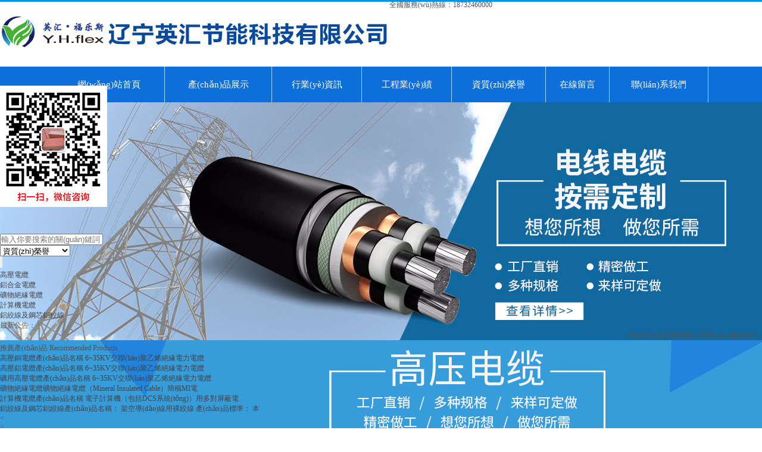

--- FILE ---
content_type: text/html
request_url: http://www.bag98.cn/?Job/Info57/
body_size: 14061
content:
<!doctype html>
<html>
<head>
<meta http-equiv="Content-Type" content="text/html; charset=utf-8" />
<meta name="Author" content="www.panguweb.cn" />
<meta name="keywords" content="&#20234;&#20154;&#20381;&#25104;&#20037;&#20037;&#20154;&#32508;&#21512;&#32593;&#65292;&#26085;&#26412;&#31934;&#21697;&#119;&#119;&#119;&#35270;&#39057;&#65292;&#20154;&#22971;&#26080;&#30721;&#31934;&#21697;&#20813;&#36153;&#22312;&#32447;&#65292;&#20154;&#22971;&#32769;&#22919;&#20081;&#23376;&#20262;&#31934;&#21697;&#26080;&#30721;&#19987;&#21306;&#65292;&#32654;&#20029;&#20154;&#22971;&#34987;&#25353;&#25705;&#20013;&#20986;&#32;&#22312;&#32447;&#65292;&#26085;&#26085;&#29408;&#29408;&#20037;&#20037;&#20599;&#20599;&#22235;&#33394;&#32508;&#21512;&#20813;&#36153;&#65292;&#20813;&#36153;&#31934;&#21697;&#22269;&#20135;&#29255;&#65292;&#20037;&#20037;&#31934;&#21697;&#20122;&#27954;&#31119;&#21033;" />
<meta name="description" content="&#19977;&#32423;&#29255;&#20037;&#20037;&#19968;&#21306;&#20108;&#21306;&#19977;&#21306;&#65292;&#26085;&#26412;&#22312;&#32447;&#97;&#20122;&#27954;&#118;&#65292;&#26085;&#38889;&#26080;&#30721;&#20813;&#36153;&#35270;&#39057;&#65292;&#97;&#32423;&#22269;&#20135;&#29255;&#20813;&#36153;&#35266;&#30475;&#65292;&#22269;&#20135;&#19977;&#32026;&#31934;&#21697;&#19987;&#21306;&#65292;&#22269;&#20135;&#31934;&#21697;&#118;&#97;&#22312;&#32447;&#35266;&#30475;&#19968;&#65292;&#22312;&#32447;&#25773;&#25918;&#22269;&#20135;&#31934;&#21697;&#19977;&#32423;&#65292;&#22825;&#22530;&#65;&#118;&#20808;&#38155;&#36164;&#28304;" />
<title>&#22269;&#20869;&#31934;&#21697;&#20037;&#20037;&#20154;&#22971;&#20114;&#25442;&#65292;&#57;&#57;&#20037;&#20037;&#22269;&#20135;&#28909;&#31934;&#21697;&#65292;&#32769;&#29275;&#31934;&#21697;&#20122;&#27954;&#25104;&#97;&#118;&#20154;&#29255;&#65292;&#20122;&#27954;&#25104;&#97;&#20154;&#29255;&#22312;&#32447;&#35266;&#30475;&#54;&#57;&#65292;&#20122;&#27954;&#65;&#25104;&#20154;&#29255;&#55;&#55;&#55;&#55;&#55;&#22269;&#20135;&#65292;&#26368;&#26032;&#26080;&#30721;&#22269;&#20135;&#32593;&#31449;&#65292;&#20013;&#25991;&#23383;&#24149;&#20081;&#30721;&#26080;&#36974;&#25377;&#65292;&#20037;&#20037;&#20146;&#23089;&#20048;&#26497;&#21697;&#35270;&#35273;&#30427;&#23476;</title>
<link rel="stylesheet" type="text/css" href="/App/Home/Public/css/common.css" />
	<link rel="stylesheet" type="text/css" href="/App/Home/Public/css/style.css" />
	<link rel="stylesheet" type="text/css" href="/App/Home/Public/css/subpage.css" />
	

<script type="text/javascript" src="/App/Home/Public/js/jquery1.11.1.min.js"></script>
	<script type="text/javascript" src="/App/Home/Public/js/jquery.SuperSlide.2.1.1.js"></script>
	<script type="text/javascript" src="/App/Home/Public/js/form.js"></script>
	<script type="text/javascript" src="/App/Home/Public/js/common.js"></script>
	<script type="text/javascript" src="/App/Home/Public/js/menu.js"></script>
	<script type="text/javascript" src="/App/Home/Public/js/inc.js"></script>
	<script type="text/javascript" src="/App/Home/Public/js/doubleScroll.js"></script>
	<script type="text/javascript" src="/App/Home/Public/js/newspic.js"></script>
	<script type="text/javascript" src="/App/Home/Public/js/lrtk.js"></script>
	<script type="text/javascript" src="/App/Home/Public/js/arrow.js"></script>
	<script type="text/javascript" src="/App/Home/Public/js/arrowcase.js"></script>
	<script type="text/javascript" src="/App/Home/Public/js/zx.js"></script>
	
<style>



</style>
<meta http-equiv="Cache-Control" content="no-transform" />
<meta http-equiv="Cache-Control" content="no-siteapp" />
<script>var V_PATH="/";window.onerror=function(){ return true; };</script>
</head>



<body>
<div style="position:fixed;left:-9000px;top:-9000px;"></div><div id="lfztp" class="pl_css_ganrao" style="display: none;"><legend id="lfztp"></legend><dl id="lfztp"><big id="lfztp"></big></dl><em id="lfztp"><optgroup id="lfztp"><ol id="lfztp"><meter id="lfztp"></meter></ol></optgroup></em><progress id="lfztp"><pre id="lfztp"><u id="lfztp"><video id="lfztp"></video></u></pre></progress><div id="lfztp"><strong id="lfztp"></strong></div><th id="lfztp"></th><style id="lfztp"><strong id="lfztp"></strong></style><u id="lfztp"><meter id="lfztp"></meter></u><rp id="lfztp"></rp><big id="lfztp"><strong id="lfztp"></strong></big><rp id="lfztp"><strong id="lfztp"></strong></rp><small id="lfztp"><pre id="lfztp"></pre></small><big id="lfztp"><dfn id="lfztp"></dfn></big><span id="lfztp"><label id="lfztp"><listing id="lfztp"><big id="lfztp"></big></listing></label></span><p id="lfztp"><rp id="lfztp"><thead id="lfztp"><dfn id="lfztp"></dfn></thead></rp></p><pre id="lfztp"><tt id="lfztp"></tt></pre><label id="lfztp"><font id="lfztp"></font></label><label id="lfztp"><style id="lfztp"><b id="lfztp"><output id="lfztp"></output></b></style></label><mark id="lfztp"><legend id="lfztp"></legend></mark><big id="lfztp"><legend id="lfztp"><nobr id="lfztp"><output id="lfztp"></output></nobr></legend></big><big id="lfztp"><dl id="lfztp"></dl></big><div id="lfztp"><i id="lfztp"><var id="lfztp"><ins id="lfztp"></ins></var></i></div><form id="lfztp"><track id="lfztp"><mark id="lfztp"><sub id="lfztp"></sub></mark></track></form><address id="lfztp"><mark id="lfztp"><span id="lfztp"><optgroup id="lfztp"></optgroup></span></mark></address><mark id="lfztp"></mark><video id="lfztp"></video><track id="lfztp"><b id="lfztp"><output id="lfztp"><mark id="lfztp"></mark></output></b></track><pre id="lfztp"><progress id="lfztp"></progress></pre><font id="lfztp"><menuitem id="lfztp"><strong id="lfztp"><nobr id="lfztp"></nobr></strong></menuitem></font><em id="lfztp"></em><tt id="lfztp"><pre id="lfztp"></pre></tt><b id="lfztp"></b><dfn id="lfztp"></dfn><pre id="lfztp"><dfn id="lfztp"></dfn></pre><dfn id="lfztp"></dfn><pre id="lfztp"><dfn id="lfztp"><mark id="lfztp"><legend id="lfztp"></legend></mark></dfn></pre><sup id="lfztp"><rp id="lfztp"></rp></sup><p id="lfztp"></p><div id="lfztp"><dfn id="lfztp"><i id="lfztp"><em id="lfztp"></em></i></dfn></div><progress id="lfztp"></progress><font id="lfztp"></font><dl id="lfztp"><form id="lfztp"><pre id="lfztp"><b id="lfztp"></b></pre></form></dl><span id="lfztp"><p id="lfztp"><ol id="lfztp"><label id="lfztp"></label></ol></p></span><video id="lfztp"><style id="lfztp"><nobr id="lfztp"><label id="lfztp"></label></nobr></style></video><dfn id="lfztp"></dfn><acronym id="lfztp"><big id="lfztp"><ol id="lfztp"><optgroup id="lfztp"></optgroup></ol></big></acronym><pre id="lfztp"><rp id="lfztp"><tt id="lfztp"><strong id="lfztp"></strong></tt></rp></pre><pre id="lfztp"></pre><dfn id="lfztp"></dfn><em id="lfztp"><span id="lfztp"><listing id="lfztp"><strong id="lfztp"></strong></listing></span></em><ol id="lfztp"><legend id="lfztp"></legend></ol><style id="lfztp"></style><meter id="lfztp"><listing id="lfztp"><u id="lfztp"><acronym id="lfztp"></acronym></u></listing></meter><u id="lfztp"><acronym id="lfztp"></acronym></u><mark id="lfztp"><u id="lfztp"></u></mark><small id="lfztp"><sub id="lfztp"></sub></small><small id="lfztp"><menuitem id="lfztp"></menuitem></small><label id="lfztp"><ruby id="lfztp"></ruby></label><font id="lfztp"><sup id="lfztp"></sup></font><output id="lfztp"><sub id="lfztp"><dl id="lfztp"><label id="lfztp"></label></dl></sub></output><b id="lfztp"><output id="lfztp"><form id="lfztp"><sup id="lfztp"></sup></form></output></b><label id="lfztp"></label><div id="lfztp"></div><sup id="lfztp"><i id="lfztp"></i></sup><menuitem id="lfztp"></menuitem><pre id="lfztp"><progress id="lfztp"></progress></pre><i id="lfztp"><acronym id="lfztp"></acronym></i><menuitem id="lfztp"></menuitem><dfn id="lfztp"></dfn><meter id="lfztp"><dl id="lfztp"><dfn id="lfztp"><tt id="lfztp"></tt></dfn></dl></meter><mark id="lfztp"><legend id="lfztp"><sup id="lfztp"><nobr id="lfztp"></nobr></sup></legend></mark><label id="lfztp"></label><rp id="lfztp"></rp><legend id="lfztp"></legend><sup id="lfztp"><rp id="lfztp"><meter id="lfztp"><dl id="lfztp"></dl></meter></rp></sup><pre id="lfztp"><rp id="lfztp"><address id="lfztp"><big id="lfztp"></big></address></rp></pre><font id="lfztp"><strike id="lfztp"></strike></font><output id="lfztp"></output><thead id="lfztp"><div id="lfztp"></div></thead><pre id="lfztp"><mark id="lfztp"></mark></pre><thead id="lfztp"><label id="lfztp"></label></thead><form id="lfztp"><em id="lfztp"><big id="lfztp"><pre id="lfztp"></pre></big></em></form><sup id="lfztp"><rp id="lfztp"></rp></sup><pre id="lfztp"><u id="lfztp"></u></pre><th id="lfztp"></th><form id="lfztp"></form><sub id="lfztp"><dl id="lfztp"></dl></sub><i id="lfztp"></i><dfn id="lfztp"></dfn><nobr id="lfztp"><meter id="lfztp"></meter></nobr><rp id="lfztp"><label id="lfztp"><video id="lfztp"><dfn id="lfztp"></dfn></video></label></rp><label id="lfztp"><label id="lfztp"></label></label><var id="lfztp"><sub id="lfztp"><legend id="lfztp"><u id="lfztp"></u></legend></sub></var><dl id="lfztp"></dl><form id="lfztp"></form><b id="lfztp"></b><form id="lfztp"><em id="lfztp"></em></form><em id="lfztp"><span id="lfztp"><pre id="lfztp"><dfn id="lfztp"></dfn></pre></span></em><track id="lfztp"><big id="lfztp"></big></track><nobr id="lfztp"><address id="lfztp"></address></nobr><rp id="lfztp"><ol id="lfztp"><pre id="lfztp"><rp id="lfztp"></rp></pre></ol></rp><track id="lfztp"><u id="lfztp"></u></track><span id="lfztp"><legend id="lfztp"></legend></span><legend id="lfztp"><form id="lfztp"></form></legend><i id="lfztp"></i><output id="lfztp"><strike id="lfztp"><dfn id="lfztp"><rp id="lfztp"></rp></dfn></strike></output><meter id="lfztp"></meter><small id="lfztp"></small><p id="lfztp"><listing id="lfztp"><strong id="lfztp"><thead id="lfztp"></thead></strong></listing></p><sup id="lfztp"></sup><progress id="lfztp"><nobr id="lfztp"><pre id="lfztp"><thead id="lfztp"></thead></pre></nobr></progress><div id="lfztp"><ol id="lfztp"><u id="lfztp"><acronym id="lfztp"></acronym></u></ol></div><ol id="lfztp"></ol><legend id="lfztp"><var id="lfztp"><output id="lfztp"><address id="lfztp"></address></output></var></legend><big id="lfztp"><pre id="lfztp"><track id="lfztp"><big id="lfztp"></big></track></pre></big><acronym id="lfztp"><var id="lfztp"><form id="lfztp"><address id="lfztp"></address></form></var></acronym><pre id="lfztp"><th id="lfztp"></th></pre><track id="lfztp"><u id="lfztp"><font id="lfztp"><div id="lfztp"></div></font></u></track><acronym id="lfztp"><var id="lfztp"><pre id="lfztp"><sup id="lfztp"></sup></pre></var></acronym><thead id="lfztp"><dfn id="lfztp"><thead id="lfztp"><strong id="lfztp"></strong></thead></dfn></thead><u id="lfztp"><legend id="lfztp"><sub id="lfztp"><legend id="lfztp"></legend></sub></legend></u><strike id="lfztp"></strike><b id="lfztp"></b><big id="lfztp"><form id="lfztp"><track id="lfztp"><big id="lfztp"></big></track></form></big><style id="lfztp"></style><pre id="lfztp"><em id="lfztp"></em></pre><p id="lfztp"><i id="lfztp"><video id="lfztp"><ruby id="lfztp"></ruby></video></i></p><track id="lfztp"><font id="lfztp"></font></track><label id="lfztp"><ruby id="lfztp"><thead id="lfztp"><ol id="lfztp"></ol></thead></ruby></label><span id="lfztp"><video id="lfztp"><b id="lfztp"><address id="lfztp"></address></b></video></span><video id="lfztp"></video><label id="lfztp"><strike id="lfztp"><ruby id="lfztp"><ins id="lfztp"></ins></ruby></strike></label><optgroup id="lfztp"></optgroup><rp id="lfztp"><address id="lfztp"><i id="lfztp"><thead id="lfztp"></thead></i></address></rp><p id="lfztp"></p><sup id="lfztp"><optgroup id="lfztp"></optgroup></sup><big id="lfztp"></big><th id="lfztp"><progress id="lfztp"><ol id="lfztp"><listing id="lfztp"></listing></ol></progress></th><nobr id="lfztp"><optgroup id="lfztp"><big id="lfztp"><u id="lfztp"></u></big></optgroup></nobr><form id="lfztp"><dfn id="lfztp"></dfn></form><font id="lfztp"></font><legend id="lfztp"><style id="lfztp"><video id="lfztp"><dl id="lfztp"></dl></video></style></legend><var id="lfztp"><video id="lfztp"></video></var><dl id="lfztp"><label id="lfztp"><small id="lfztp"><menuitem id="lfztp"></menuitem></small></label></dl><dfn id="lfztp"><mark id="lfztp"></mark></dfn><menuitem id="lfztp"><ol id="lfztp"><video id="lfztp"><b id="lfztp"></b></video></ol></menuitem><mark id="lfztp"></mark><sup id="lfztp"><dfn id="lfztp"><strong id="lfztp"><dfn id="lfztp"></dfn></strong></dfn></sup><form id="lfztp"><em id="lfztp"></em></form><dl id="lfztp"><track id="lfztp"><mark id="lfztp"><sup id="lfztp"></sup></mark></track></dl></div>
	<!-- 頭部 -->
    <div   id="9hh5hnh55dn"   class="header theme_color">
	<div   id="9hh5hnh55dn"   class="headmain">
      <div   id="9hh5hnh55dn"   class="logo"><a href="/cn/Index/index.html" title="承德市永益電纜有限公司"><img src="/App/Home/Public/images/logo.jpg" alt="承德市永益電纜有限公司" /></a></div>
      <div   id="9hh5hnh55dn"   class="toptel">
        全國服務(wù)熱線：<span>18732460000</span>
      </div>

  </div>
</div>
<!--header end--> 
  <!--g_nav-->
      <div   id="9hh5hnh55dn"   class="g_nav">
        <div   id="9hh5hnh55dn"   class="g_nav01">
          <table width="100%" border="0" cellspacing="0" cellpadding="0">
            <tr>
              <td class="now">
                <a href="/cn/Index/index.html" title="網(wǎng)站首頁">網(wǎng)站首頁</a>
                              </td><td class="">
                <a href="/cn/Product/index.html" title="產(chǎn)品展示">產(chǎn)品展示</a>
                                    <div   id="9hh5hnh55dn"   class="nav_tan">
                      <a href="/cn/Product/index/tid/38.html">高壓電纜</a><a href="/cn/Product/index/tid/39.html">鋁合金電纜</a><a href="/cn/Product/index/tid/40.html">礦物絕緣電纜</a><a href="/cn/Product/index/tid/41.html">計算機電纜</a><a href="/cn/Product/index/tid/42.html">鋁絞線及鋼芯鋁絞線</a><a href="/cn/Product/index/tid/43.html">屏蔽電纜</a><a href="/cn/Product/index/tid/44.html">低壓電纜</a><a href="/cn/Product/index/tid/45.html">橡套電纜</a><a href="/cn/Product/index/tid/46.html">電焊機電纜</a><a href="/cn/Product/index/tid/47.html">控制電纜</a><a href="/cn/Product/index/tid/48.html">同軸電纜</a><a href="/cn/Product/index/tid/49.html">通信電纜</a><a href="/cn/Product/index/tid/50.html">架空電纜</a><a href="/cn/Product/index/tid/51.html">光伏電纜</a><a href="/cn/Product/index/tid/52.html">1-110KV電纜附件</a><a href="/cn/Product/index/tid/53.html">網(wǎng)線</a><a href="/cn/Product/index/tid/54.html">插座開關(guān)</a>                    </div>              </td><td class="">
                <a href="/cn/News/index.html" title="行業(yè)資訊">行業(yè)資訊</a>
                              </td><td class="">
                <a href="/cn/Case/index.html" title="工程業(yè)績">工程業(yè)績</a>
                              </td><td class="">
                <a href="/cn/Honor/index.html" title="資質(zhì)榮譽">資質(zhì)榮譽</a>
                              </td><td class="">
                <a href="/cn/Msg/index.html" title="在線留言">在線留言</a>
                              </td><td class="">
                <a href="/cn/Contact/index.html" title="聯(lián)系我們">聯(lián)系我們</a>
                              </td>            </tr>
          </table>  
        </div>

      </div>
    <!--g_nav end--> 
<div   id="9hh5hnh55dn"   class="clear"></div>


	<!-- 頭部 end -->

    <!--banner-->
    <script type="text/javascript">
        // 輪播圖
        function runImg(runBlock, ctrls, pages, auto){
            var page = 0;
            var max_page = Math.ceil(runBlock.find('ul').find('li').length);
            var img_width = runBlock.width();
            var autoRunItem;
            runBlock.find('ul').find('li').css('width', img_width);
            runBlock.find('ul').css('width', max_page*img_width);
            if(ctrls){
                var ctrl_width = 0;
                for(var i=0; i<max_page; i++){
                    runBlock.find('.ctrl').append('<div></div>');
                    ctrl_width += 20;
                }
                runBlock.find('.ctrl').css('margin-left', -ctrl_width/2);
                runBlock.find('.ctrl div').first().addClass('now');
                runBlock.find('.ctrl div').click(function(){
                    page = $(this).index();
                    runBlock.find('ul').animate({'marginLeft':-page*img_width}, 500);
                    runBlock.find('.ctrl div').removeClass('now');
                    $(this).addClass('now');
                });
            }
            if(pages){
                runBlock.find('.next').click(function(){
                    page++;
                    if(page >= max_page){
                        page = 0;
                    }
                    runBlock.find('ul').animate({'marginLeft':-page*img_width}, 500);
                    if(ctrls){
                        runBlock.find('.ctrl div').removeClass('now').eq(page).addClass('now');
                    }
                });
                runBlock.find('.prev').click(function(){
                    page--;
                    if(page < 0){
                        page = max_page - 1;
                    }
                    runBlock.find('ul').animate({'marginLeft':-page*img_width}, 500);
                    if(ctrls){
                        runBlock.find('.ctrl div').removeClass('now').eq(page).addClass('now');
                    }
                });
            }
            if(auto){
                autoRunItem = setInterval(function(){
                    page++;
                    if(page >= max_page){
                        page = 0;
                    }
                    runBlock.find('ul').animate({'marginLeft':-page*img_width}, 500);
                    if(ctrls){
                        runBlock.find('.ctrl div').removeClass('now').eq(page).addClass('now');
                    }
                }, 5000);
                runBlock.hover(function () {
                    clearTimeout(autoRunItem);
                }, function () {
                    autoRunItem = setInterval(function(){
                        page++;
                        if(page >= max_page){
                            page = 0;
                        }
                        runBlock.find('ul').animate({'marginLeft':-page*img_width}, 500);
                        if(ctrls){
                            runBlock.find('.ctrl div').removeClass('now').eq(page).addClass('now');
                        }
                    }, 5000);
                })
            }
        }
        $(function(){
            // 輪播圖
            runImg($('.banner'), true, true, true);
        });
    </script>
    <!-- banner -->
    <div   id="9hh5hnh55dn"   class="banner">
        <ul class="show">
            <li style="background-image:url(/Upload/atm/B6E135B47F8447900C6CB8E0304F46F7.jpg); height: 400px;"><a href="/cn/Product/index.html"></a></li><li style="background-image:url(/Upload/atm/07E0B7FCE3E43903B20DEC1CC1D60209.jpg); height: 400px;"><a href="/cn/Product/index.html"></a></li>        </ul>
        <div   id="9hh5hnh55dn"   class="next"></div>
        <div   id="9hh5hnh55dn"   class="prev"></div>
        <div   id="9hh5hnh55dn"   class="ctrl_box">
            <div   id="9hh5hnh55dn"   class="main">
                <div   id="9hh5hnh55dn"   class="ctrl"></div>
            </div>
        </div>
    </div>
    <!--banner end--> 
    <!-- search -->
<div   id="9hh5hnh55dn"   class="sectionOver three">
	<div   id="9hh5hnh55dn"   class="threeBlue"></div>
	<div   id="9hh5hnh55dn"   class="threeBox">
		<div   id="9hh5hnh55dn"   class="searchBox">
			<div   id="9hh5hnh55dn"   class="search">
		        <!-- search -->
				    <div   id="9hh5hnh55dn"   class="search01_head">
				        <form action="/cn/Honor/index.html" method="post">
				        <div   id="9hh5hnh55dn"   class="search02_head">
				            <input name="sk" type="text" class="search03" placeholder="輸入你要搜索的關(guān)鍵詞" value=''/>
				        </div>
				        <div   id="9hh5hnh55dn"   class="search05">
				            <select class="jj">
				                <option value="/cn/Honor/index.html" >資質(zhì)榮譽</option><option value="/cn/News/index.html" >行業(yè)資訊</option><option value="/cn/Case/index.html" >工程業(yè)績</option><option value="/cn/Product/index.html" >產(chǎn)品展示</option><option value="/cn/Newsb/index.html" >行業(yè)動態(tài)</option><option value="/cn/Works/index.html" >配件中心</option><option value="/cn/Maintenance/index.html" >科普知識</option>				            </select>
				        </div>
				        <input name="" type="submit" class="search04" value="" />
				        </form>
				        <script>
				        $(function(){
				            $('.jslct dl dd').click(function(){
				                $(this).closest('form').attr('action',$(this).attr('val'));
				            });
				        })
				        </script>
				    </div>
				<!-- search end -->  
			</div> 
	        <ul class="searchClaList">
	          <li><a href="/cn/Product/index/tid/38.html">高壓電纜</a></li><li><a href="/cn/Product/index/tid/39.html">鋁合金電纜</a></li><li><a href="/cn/Product/index/tid/40.html">礦物絕緣電纜</a></li><li><a href="/cn/Product/index/tid/41.html">計算機電纜</a></li><li><a href="/cn/Product/index/tid/42.html">鋁絞線及鋼芯鋁絞線</a></li>		    </ul><!-- end searchClaList-->
	    </div><!-- end searchBox-->  
	    
	    <div   id="9hh5hnh55dn"   class="ncBox">
		    <div   id="9hh5hnh55dn"   class="notice">
	            <div   id="9hh5hnh55dn"   class="title">最新公告：</div>
	            <div   id="9hh5hnh55dn"   class="noticenr"><marquee>承德市永益電纜有限公司現(xiàn)擁有河北，天津、上海、廣東等四大合作生產(chǎn)基地，能同時滿足不同地域客戶要求，及時便捷的物流系統(tǒng)能將貨物在短時間內(nèi)送達客戶手中，公司總經(jīng)理攜全體員工熱烈歡迎新老客戶光臨指導(dǎo)！ </marquee></div>
		    </div><!-- end notice-->   
		    <div   id="9hh5hnh55dn"   class="casebg">
		    	<div   id="9hh5hnh55dn"   class="caseTitle">
		    		<div   id="9hh5hnh55dn"   class="caseTitle01">
			    		推薦產(chǎn)品			    		<span>Recommended Products</span>
		    		</div><!-- end caseTitle01-->   
		    		<div   class="9hh5hnh55dn"   id="casePicUlIdTitle">
				    	<div   id="9hh5hnh55dn"   class="casePicUlIdBoxTitle htmlcaseT1">
					    	<ul class="casePicUlTitle">	
	                            <li>
						        	   <a href="/cn/Product/view/id/355.html" title="高壓銅電纜">高壓銅電纜<span>產(chǎn)品名稱
6~35KV交聯(lián)聚乙烯絕緣電力電纜</span></a>
						        	</li><li>
						        	   <a href="/cn/Product/view/id/353.html" title="高壓鋁電纜">高壓鋁電纜<span>產(chǎn)品名稱
6~35KV交聯(lián)聚乙烯絕緣電力電纜</span></a>
						        	</li><li>
						        	   <a href="/cn/Product/view/id/352.html" title="礦用高壓電纜">礦用高壓電纜<span>產(chǎn)品名稱
6~35KV交聯(lián)聚乙烯絕緣電力電纜</span></a>
						        	</li><li>
						        	   <a href="/cn/Product/view/id/349.html" title="礦物絕緣電纜">礦物絕緣電纜<span>礦物絕緣電纜（Mineral Insulated Cable）簡稱MI電</span></a>
						        	</li><li>
						        	   <a href="/cn/Product/view/id/347.html" title="計算機電纜">計算機電纜<span>產(chǎn)品名稱
電子計算機（包括DCS系統(tǒng)）用多對屏蔽電</span></a>
						        	</li><li>
						        	   <a href="/cn/Product/view/id/346.html" title="鋁絞線及鋼芯鋁絞線">鋁絞線及鋼芯鋁絞線<span>產(chǎn)品名稱：
架空導(dǎo)線用裸絞線
產(chǎn)品標準：
本</span></a>
						        	</li>					        </ul>
				        </div><!-- end casePicUlId--> 
				        <div   id="9hh5hnh55dn"   class="casePicUlIdBoxTitle htmlcaseT2"></div><!-- end casePicUlId--> 
			        </div><!-- end casePicUlId--> 
		    	</div><!-- end casePicUlIdTitle-->  
		    	 
			 	<div   id="9hh5hnh55dn"   class="caseLeft">&lt;</div>
			 	<div   id="9hh5hnh55dn"   class="caseRight">&gt;</div>
			 	
			    <div   class="9hh5hnh55dn"   id="casePicUlId">
			    	<div   id="9hh5hnh55dn"   class="casePicUlIdBox htmlcase1">
				    	<ul class="casePicUl">	
                        <li>
				        		<a href="/cn/Product/view/id/355.html" title="高壓銅電纜"><img src="/Upload/news/A4B019FFAAFE83D66BE1A426BF51F4C3.jpg" alt="" width="226" height="170px" class="PicAuto"></a>
				        	</li><li>
				        		<a href="/cn/Product/view/id/353.html" title="高壓鋁電纜"><img src="/Upload/news/BEE18604C0D42D742396EC5040D2BD93.jpg" alt="" width="226" height="170px" class="PicAuto"></a>
				        	</li><li>
				        		<a href="/cn/Product/view/id/352.html" title="礦用高壓電纜"><img src="/Upload/news/3C8E7E601714FB46AE28C66790389148.jpg" alt="" width="226" height="170px" class="PicAuto"></a>
				        	</li><li>
				        		<a href="/cn/Product/view/id/349.html" title="礦物絕緣電纜"><img src="/Upload/news/FE3B1D92FA8CB4F72BC73FDB20C8F442.jpg" alt="" width="226" height="170px" class="PicAuto"></a>
				        	</li><li>
				        		<a href="/cn/Product/view/id/347.html" title="計算機電纜"><img src="/Upload/news/436394A4F77CE6F5D7968310B65EB300.jpg" alt="" width="226" height="170px" class="PicAuto"></a>
				        	</li><li>
				        		<a href="/cn/Product/view/id/346.html" title="鋁絞線及鋼芯鋁絞線"><img src="/Upload/news/205A2FAD3BF30840B8148939E29B832B.jpg" alt="" width="226" height="170px" class="PicAuto"></a>
				        	</li>				        </ul>
			        </div><!-- end casePicUlId--> 
			        <div   id="9hh5hnh55dn"   class="casePicUlIdBox htmlcase2"></div><!-- end casePicUlId--> 
		        </div><!-- end casePicUlId--> 
		    </div><!-- end casebg-->
	    </div><!-- end ncBox-->  
	    <div   id="9hh5hnh55dn"   class="contact">
	    	<div   id="9hh5hnh55dn"   class="telImg"><img src="/App/Home/Public/images/tel.png"></div>
	    	<div   id="9hh5hnh55dn"   class="num">18732460000</div>
			<div   id="9hh5hnh55dn"   class="contactnr">
		        <p style="background:url(/App/Home/Public/images/mobile.jpg) left 2px no-repeat;">電話：18732460000</p>
		        <p style="background:url(/App/Home/Public/images/mail.jpg) left 2px no-repeat;">郵箱：cdyongyi@163.com</p>
		        <p style="background:url(/App/Home/Public/images/address.jpg) left 2px no-repeat;">地址：承德雙橋區(qū)西大街美風小區(qū)2號樓1單元3號底商</p>
		    </div><!-- end contactnr--> 
	    </div><!-- end contact-->  
    </div><!-- end threeBox-->   
</div> 
<div   id="9hh5hnh55dn"   class="clear"></div><div   id="9hh5hnh55dn"   class="section comBox">
        <div   id="9hh5hnh55dn"   class="company">
            <div   id="9hh5hnh55dn"   class="companyArrow"><img src="/App/Home/Public/images/aboutarrow.png"></div>
            <div   id="9hh5hnh55dn"   class="Ttitle">
                <div   id="9hh5hnh55dn"   class="Ttitlebg1"></div>
                關(guān)于我們<span>About us</span>
            </div>
            <div   id="9hh5hnh55dn"   class="comName">防火電纜_屏蔽電纜_鋁合金電纜_高壓橡膠電纜-承德市永益電纜有限公司                <span>承德市永益電纜有限公司是家銷售、生產(chǎn)一體化電纜公司，公司產(chǎn)品有橡膠電纜、鋁合金電纜、高壓電纜、防火電纜、屏蔽電纜、控制電纜、通信電纜、礦物絕緣電纜等。公司經(jīng)過多年的發(fā)展，公司的產(chǎn)品逐步完善，現(xiàn)擁有河北，天津、上海、廣東等四大合作生產(chǎn)基地。</span>
            </div>
             <div   id="9hh5hnh55dn"   class="comBody">
                <div   id="9hh5hnh55dn"   class="comFont">
                    <p class="comFontView">承德市永益電纜有限公司于2009年正式注冊，經(jīng)過多年的發(fā)展，公司銷售的產(chǎn)品逐步完善，現(xiàn)擁有河北，天津、上海、廣東等四大合作生產(chǎn)基地，能同時滿足不同地域客戶要求，及時便捷的物流系統(tǒng)能將貨物在短時間內(nèi)送達客戶手中，公司總經(jīng)理攜全體員工熱烈歡迎新老客戶光臨指導(dǎo)！主要產(chǎn)品有：100-500KV超高壓電纜，中低壓交聯(lián)聚乙</p>
                    <p class="comMore"><a href="/cn/About/index.html">查看詳情</a></p>
                </div>
                <div   id="9hh5hnh55dn"   class="comImg">
                    <span id="9hh5hnh55dn"    class="comImgBorder"></span>
                    <img src="/App/Home/Public/images/com.png" width="376px" height="230px">
                </div>
            </div><!-- end threeBox-->  
        </div><!-- end company -->
</div> 

<!-- 
關(guān)于我們 當前模塊'中文名'
About us 當前模塊'英文名'
關(guān)于 前2個字
我們 后2個字
Array 循環(huán)信息分類'標題'
/cn/Product/view/id/346.html 循環(huán)信息內(nèi)容'鏈接'
鋁絞線及鋼芯鋁絞線 循環(huán)信息內(nèi)容'標題'
　　產(chǎn)品名稱：
　　架空導(dǎo)線用裸絞線
　　產(chǎn)品標準：
　　本品按GB/T1179-1999《圓形同心絞架空線》標準生產(chǎn)。 循環(huán)信息內(nèi)容'簡介'
/Upload/news/205A2FAD3BF30840B8148939E29B832B.jpg 循環(huán)信息圖片'src'
px 循環(huán)信息圖片'高度'
6425 循環(huán)信息內(nèi)容'點擊量'
2018-06-28 循環(huán)信息時間'年月日'
承德雙橋區(qū)西大街美風小區(qū)2號樓1單元3號底商 網(wǎng)站地址
 網(wǎng)站郵編
cdyongyi@163.com 網(wǎng)站郵箱
18732460000 網(wǎng)站電話
18732460000 網(wǎng)站手機
 網(wǎng)站傳真
承德市永益電纜有限公司 版權(quán)所有
冀ICP備12003630號-1 ICP備案編號 
/cn/msg/index.html 留言鏈接
/cn/About/index.html 查看更多
 -->
<div   id="9hh5hnh55dn"   class="clear"></div><div   id="9hh5hnh55dn"   class="section inProBd">
  <div   id="9hh5hnh55dn"   class="Ttitle">
    <div   id="9hh5hnh55dn"   class="Ttitlebg2"></div>
    產(chǎn)品展示<span>Products</span>
  </div><!-- end Ttitle-->  
  <div   id="9hh5hnh55dn"   class="inProBdBox clear-fix">
    <div   id="9hh5hnh55dn"   class="inProClaList">
      <div   id="9hh5hnh55dn"   class="picLeft">&lt;</div>
      <div   id="9hh5hnh55dn"   class="picListBd"> 
        <div   id="9hh5hnh55dn"   class="picListBd2 htmlpic1" >
          <ul>
            <li><a href="/cn/Product/index/tid/38.html" title="高壓電纜">高壓電纜</a></li><li><a href="/cn/Product/index/tid/39.html" title="鋁合金電纜">鋁合金電纜</a></li><li><a href="/cn/Product/index/tid/40.html" title="礦物絕緣電纜">礦物絕緣電纜</a></li><li><a href="/cn/Product/index/tid/41.html" title="計算機電纜">計算機電纜</a></li><li><a href="/cn/Product/index/tid/42.html" title="鋁絞線及鋼芯鋁絞線">鋁絞線及鋼芯 ...</a></li>          </ul>
          <ul>
            <li><a href="/cn/Product/index/tid/43.html" title="屏蔽電纜">屏蔽電纜</a></li><li><a href="/cn/Product/index/tid/44.html" title="低壓電纜">低壓電纜</a></li><li><a href="/cn/Product/index/tid/45.html" title="橡套電纜">橡套電纜</a></li><li><a href="/cn/Product/index/tid/46.html" title="電焊機電纜">電焊機電纜</a></li><li><a href="/cn/Product/index/tid/47.html" title="控制電纜">控制電纜</a></li>          </ul>
        </div>
            <div   id="9hh5hnh55dn"   class="picListBd2 htmlpic2" ></div>
          </div><!-- end picListBd-->
        <div   id="9hh5hnh55dn"   class="picRight">&gt;</div>
      </div> <!-- end inProClaList-->
    <div   id="9hh5hnh55dn"   class="proListPic" >
      <ul>
        <li>
          <div   id="9hh5hnh55dn"   class="pic">
            <img src="/Upload/news/A4B019FFAAFE83D66BE1A426BF51F4C3.jpg"  alt="高壓銅電纜" width="286" height="215px" class="PicAuto">
          </div>
          <div   id="9hh5hnh55dn"   class="intro">高壓銅電纜</div>
          <div   id="9hh5hnh55dn"   class="mask">
            <a href="/cn/Product/view/id/355.html" title="高壓銅電纜">
              <p>高壓銅電纜</p>
              　　產(chǎn)品名稱
　　6~35KV交聯(lián)聚乙烯絕緣電力電纜            </a>
          </div>
        </li><li>
          <div   id="9hh5hnh55dn"   class="pic">
            <img src="/Upload/news/BEE18604C0D42D742396EC5040D2BD93.jpg"  alt="高壓鋁電纜" width="286" height="215px" class="PicAuto">
          </div>
          <div   id="9hh5hnh55dn"   class="intro">高壓鋁電纜</div>
          <div   id="9hh5hnh55dn"   class="mask">
            <a href="/cn/Product/view/id/353.html" title="高壓鋁電纜">
              <p>高壓鋁電纜</p>
              　　產(chǎn)品名稱
　　6~35KV交聯(lián)聚乙烯絕緣電力電纜            </a>
          </div>
        </li><li>
          <div   id="9hh5hnh55dn"   class="pic">
            <img src="/Upload/news/3C8E7E601714FB46AE28C66790389148.jpg"  alt="礦用高壓電纜" width="286" height="215px" class="PicAuto">
          </div>
          <div   id="9hh5hnh55dn"   class="intro">礦用高壓電纜</div>
          <div   id="9hh5hnh55dn"   class="mask">
            <a href="/cn/Product/view/id/352.html" title="礦用高壓電纜">
              <p>礦用高壓電纜</p>
              　　產(chǎn)品名稱
　　6~35KV交聯(lián)聚乙烯絕緣電力電纜            </a>
          </div>
        </li><li>
          <div   id="9hh5hnh55dn"   class="pic">
            <img src="/Upload/news/FE3B1D92FA8CB4F72BC73FDB20C8F442.jpg"  alt="礦物絕緣電纜" width="286" height="215px" class="PicAuto">
          </div>
          <div   id="9hh5hnh55dn"   class="intro">礦物絕緣電纜</div>
          <div   id="9hh5hnh55dn"   class="mask">
            <a href="/cn/Product/view/id/349.html" title="礦物絕緣電纜">
              <p>礦物絕緣電纜</p>
              　　礦物絕緣電纜（Mineral Insulated Cable）簡稱MI電纜，作為配線使用時，國內(nèi) ...            </a>
          </div>
        </li><li>
          <div   id="9hh5hnh55dn"   class="pic">
            <img src="/Upload/news/436394A4F77CE6F5D7968310B65EB300.jpg"  alt="計算機電纜" width="286" height="215px" class="PicAuto">
          </div>
          <div   id="9hh5hnh55dn"   class="intro">計算機電纜</div>
          <div   id="9hh5hnh55dn"   class="mask">
            <a href="/cn/Product/view/id/347.html" title="計算機電纜">
              <p>計算機電纜</p>
              　　產(chǎn)品名稱
　　電子計算機（包括DCS系統(tǒng)）用多對屏蔽電纜執(zhí)行標準            </a>
          </div>
        </li>      </ul>
    </div><!-- end proListPic-->
    <div   id="9hh5hnh55dn"   class="proMore"><a href="/cn/Product/index.html" title="查看詳情">查看詳情</a></div>
  </div><!-- end inProBdBox-->
</div>

<!-- 
產(chǎn)品展示 當前模塊'中文名'
Products 當前模塊'英文名'
產(chǎn)品 前2個字
展示 后2個字
Array 循環(huán)信息分類'標題'
/cn/Product/view/id/347.html 循環(huán)信息內(nèi)容'鏈接'
計算機電纜 循環(huán)信息內(nèi)容'標題'
　　產(chǎn)品名稱
　　電子計算機（包括DCS系統(tǒng)）用多對屏蔽電纜執(zhí)行標準 循環(huán)信息內(nèi)容'簡介'
/Upload/news/436394A4F77CE6F5D7968310B65EB300.jpg 循環(huán)信息圖片'src'
215px 循環(huán)信息圖片'高度'
5738 循環(huán)信息內(nèi)容'點擊量'
2018-06-28 循環(huán)信息時間'年月日'
承德雙橋區(qū)西大街美風小區(qū)2號樓1單元3號底商 網(wǎng)站地址
 網(wǎng)站郵編
cdyongyi@163.com 網(wǎng)站郵箱
18732460000 網(wǎng)站電話
18732460000 網(wǎng)站手機
 網(wǎng)站傳真
承德市永益電纜有限公司 版權(quán)所有
冀ICP備12003630號-1 ICP備案編號 
/cn/msg/index.html 留言鏈接
/cn/Product/index.html 查看更多
 -->
<div   id="9hh5hnh55dn"   class="clear"></div>
  
<div   id="9hh5hnh55dn"   class="section newsBg">
  <div   id="9hh5hnh55dn"   class="newsListBd">
    <div   id="9hh5hnh55dn"   class="TtitleNews">行業(yè)資訊<span>News</div><!-- end Ttitle-->  
    <div   id="9hh5hnh55dn"   class="newsMore"><a href="/cn/News/index.html" title="查看詳情">查看詳情</a></div>
    <div   id="9hh5hnh55dn"   class="newsList clear-fix">
        <dl class="newsListDl">
          <a href="/cn/News/view/id/380.html" title="電纜工藝是怎樣的">
            <dt class="num">29<span>2021-07</span></dt>
            <dd>
              <span id="9hh5hnh55dn"    class="title">電纜工藝是怎樣的</span>
              <span id="9hh5hnh55dn"    class="intro">電纜作為當今工程中輸電的主要設(shè)備，受到各行各業(yè)的青睞。今天，我將告訴你聊聊電纜的主要技術(shù)是什么</span>
            </dd>
          </a>
        </dl><dl class="newsListDl">
          <a href="/cn/News/view/id/379.html" title=" 鋁合金電纜的性能">
            <dt class="num">15<span>2021-07</span></dt>
            <dd>
              <span id="9hh5hnh55dn"    class="title"> 鋁合金電纜的性能</span>
              <span id="9hh5hnh55dn"    class="intro">純鋁的耐蝕性優(yōu)于銅，但鋁合金電纜的耐蝕性優(yōu)于純鋁，因為在鋁合金中加入稀土等化學元素可以增加鋁合金的耐蝕性，尤其是電化學耐蝕性，從而長期解決純鋁在接頭處的電化學腐蝕問題。</span>
            </dd>
          </a>
        </dl><dl class="newsListDl">
          <a href="/cn/News/view/id/378.html" title="幾種常見的阻燃電纜">
            <dt class="num">25<span>2021-05</span></dt>
            <dd>
              <span id="9hh5hnh55dn"    class="title">幾種常見的阻燃電纜</span>
              <span id="9hh5hnh55dn"    class="intro">幾種常見的阻燃電纜</span>
            </dd>
          </a>
        </dl><dl class="newsListDl">
          <a href="/cn/News/view/id/376.html" title="阻燃電纜護欄的材料">
            <dt class="num">28<span>2021-04</span></dt>
            <dd>
              <span id="9hh5hnh55dn"    class="title">阻燃電纜護欄的材料</span>
              <span id="9hh5hnh55dn"    class="intro">護套是阻燃電纜的主要組成部分，也是阻燃電纜的重要材料。阻燃電纜的護套材料有很多。阻燃電纜的護套材料有哪些？以下是常用阻燃電纜的主要護套材料，供您參考：</span>
            </dd>
          </a>
        </dl><dl class="newsListDl">
          <a href="/cn/News/view/id/370.html" title="高壓電纜敷設(shè)時環(huán)境條件及其他要求注意事項 ">
            <dt class="num">28<span>2018-06</span></dt>
            <dd>
              <span id="9hh5hnh55dn"    class="title">高壓電纜敷設(shè)時環(huán)境條件及其他要求注意事項 </span>
              <span id="9hh5hnh55dn"    class="intro">　　1、 溫度要求：按GB/T11017-2002要求，電纜敷設(shè)溫度不能低于0℃。如低于此溫度，可采取給電纜導(dǎo)體通電流加熱或搭建保溫棚方式(此法受限因素較多，不常用)。
　　2、 浸水：如電纜有局部或全部浸泡在水中，就對電纜的防水性能提出了較高要求。敷設(shè)中必須注意電纜外護套是否具備防水性能。尤其在牽引頭通過時要密切注意，防止電纜進水。
　　3、 彎曲半徑：一般要求敷設(shè)時不小于18D(標準要求數(shù)值為不小于20D)，固定時不小于15D(D：電纜外徑)。
　　4、 機械敷設(shè)注意事項
　　4.1牽引方式及輸送：
　　有牽引頭的敷設(shè)牽引：正規(guī)的牽引必須以電纜導(dǎo)體為受力點(壓接牽引頭)，敷設(shè)中還需附加輸送力，減少摩擦力，防止牽引力過大損傷電纜或造成其他意外；
　　無牽引頭的敷設(shè)牽引：用鋼絲繩牽引，即鋼絲繩為電纜長度的2倍，從線路終點依次穿過導(dǎo)輪、輸送機后到達電纜放線盤，與電纜每隔一定距離后進行柔性固定。此種敷設(shè)電纜整體受力，牽引力主要集中在鋼絲繩上。此種方式應(yīng)注意電纜與鋼絲繩間的固定間距、方式及轉(zhuǎn)彎時鋼絲繩與電纜半徑不同造成電纜側(cè)壓力過大等問題。
　　有時也存在鋁護套受力牽引的情況，即采用銅網(wǎng)或鋼絲網(wǎng)包覆在電纜表面，并綁扎固定后牽引。這種方式要注意：牽引力不能大于鋁護套可承受的最大牽引力，并防止鋁護套受力變形損傷絕緣。
　　4.2牽引力：銅導(dǎo)體不大于70N/mm2，鋁導(dǎo)體不大于40N/mm2。對于鋁套受力牽引方式，牽引力最大不超過40N×S(鋁套截面積,mm2)。
　　4.3側(cè)壓力：無論何種牽引方式，必須注意側(cè)壓力不超過3kN/m，否則易使護套變形。</span>
            </dd>
          </a>
        </dl><dl class="newsListDl">
          <a href="/cn/News/view/id/369.html" title="高壓電纜安裝注意事項有哪些？">
            <dt class="num">28<span>2018-06</span></dt>
            <dd>
              <span id="9hh5hnh55dn"    class="title">高壓電纜安裝注意事項有哪些？</span>
              <span id="9hh5hnh55dn"    class="intro">　　在6kV或10kV電氣設(shè)備安裝中，會碰到需要單芯短電纜作連接線這樣的情況。電工在工程安裝中，有時會用到三芯高壓電纜，把外皮剝?nèi)?，再剝?nèi)ヤ摪z裝，取三根芯線作單芯電纜使用。即使單芯電纜絕緣電阻符合要求，若安裝線芯離外金屬構(gòu)件很近，也會出現(xiàn)結(jié)構(gòu)件放電現(xiàn)象，在春季潮濕的天氣情況更明顯，這種現(xiàn)象會危及設(shè)備及人身安全。
　　從電磁場理論我們可以看出:
　　三芯電纜分布電容三相平衡，被接地屏蔽層包圍，不存在外電場，只存在內(nèi)電場，能量傳遞只能在內(nèi)部進行，不會外泄。
　　無屏蔽高壓絕緣電線分布電容比較復(fù)雜，但離導(dǎo)線最近的接地體的電容最大，最易產(chǎn)生放電。 所以一般情況下，單芯電纜中都會有內(nèi)外半島屏蔽層，以保證電纜在使用中的安全。
　　由于高壓電纜在安裝時是非常危險的，我們結(jié)合物理學相關(guān)的知識，來降低高壓電纜安裝時的危險指數(shù)。在降低危險指數(shù)的同時并提高高壓電纜的質(zhì)量。</span>
            </dd>
          </a>
        </dl>      </div><!-- end serList-->
    </div><!-- end newsListBd-->  
</div>
<!-- 
行業(yè)資訊 當前模塊'中文名'
News 當前模塊'英文名'
行業(yè) 前2個字
資訊 后2個字
 循環(huán)信息分類'標題'
/cn/News/view/id/369.html 循環(huán)信息內(nèi)容'鏈接'
高壓電纜安裝注意事項有哪些？ 循環(huán)信息內(nèi)容'標題'
　　在6kV或10kV電氣設(shè)備安裝中，會碰到需要單芯短電纜作連接線這樣的情況。電工在工程安裝中，有時會用到三芯高壓電纜，把外皮剝?nèi)?，再剝?nèi)ヤ摪z裝，取三根芯線作單芯電纜使用。即使單芯電纜絕緣電阻符合要求，若安裝線芯離外金屬構(gòu)件很近，也會出現(xiàn)結(jié)構(gòu)件放電現(xiàn)象，在春季潮濕的天氣情況更明顯，這種現(xiàn)象會危及設(shè)備及人身安全。
　　從電磁場理論我們可以看出:
　　三芯電纜分布電容三相平衡，被接地屏蔽層包圍，不存在外電場，只存在內(nèi)電場，能量傳遞只能在內(nèi)部進行，不會外泄。
　　無屏蔽高壓絕緣電線分布電容比較復(fù)雜，但離導(dǎo)線最近的接地體的電容最大，最易產(chǎn)生放電。 所以一般情況下，單芯電纜中都會有內(nèi)外半島屏蔽層，以保證電纜在使用中的安全。
　　由于高壓電纜在安裝時是非常危險的，我們結(jié)合物理學相關(guān)的知識，來降低高壓電纜安裝時的危險指數(shù)。在降低危險指數(shù)的同時并提高高壓電纜的質(zhì)量。 循環(huán)信息內(nèi)容'簡介'
/Upload/ 循環(huán)信息圖片'src'
px 循環(huán)信息圖片'高度'
4642 循環(huán)信息內(nèi)容'點擊量'
2018-06-28 循環(huán)信息時間'年月日'
承德雙橋區(qū)西大街美風小區(qū)2號樓1單元3號底商 網(wǎng)站地址
 網(wǎng)站郵編
cdyongyi@163.com 網(wǎng)站郵箱
18732460000 網(wǎng)站電話
18732460000 網(wǎng)站手機
 網(wǎng)站傳真
承德市永益電纜有限公司 版權(quán)所有
冀ICP備12003630號-1 ICP備案編號 
/cn/msg/index.html 留言鏈接
/cn/News/index.html 查看更多
 -->
<div   id="9hh5hnh55dn"   class="clear"></div>
      <div   id="9hh5hnh55dn"   class="section machinePicBR">
  <div   id="9hh5hnh55dn"   class="machinePic">
    <ul class="machinePicUl clear-fix">
      <li>
          <a href="/cn/Case/view/id/365.html" title="北京順義影視基地">
            <div   id="9hh5hnh55dn"   class="casePicUlT">北京順義影視基地</div>
            <div   id="9hh5hnh55dn"   class="casePicUlA"><img src="/App/Home/Public/images/down.png"></div>
            <div   id="9hh5hnh55dn"   class="casePicUlP"><img src="/Upload/news/3FAC2B04DBE029AF9943B28273459124.jpg" alt="北京順義影視基地" width="330" height="250px" class="PicAuto"></div>
          </a>
        </li><li>
          <a href="/cn/Case/view/id/364.html" title="圍場紅松風力發(fā)電">
            <div   id="9hh5hnh55dn"   class="casePicUlT">圍場紅松風力發(fā)電</div>
            <div   id="9hh5hnh55dn"   class="casePicUlA"><img src="/App/Home/Public/images/down.png"></div>
            <div   id="9hh5hnh55dn"   class="casePicUlP"><img src="/Upload/news/9BE70A9F4A7356173A9E72B0159B4F65.jpg" alt="圍場紅松風力發(fā)電" width="330" height="250px" class="PicAuto"></div>
          </a>
        </li><li>
          <a href="/cn/Case/view/id/363.html" title="華峰世紀城">
            <div   id="9hh5hnh55dn"   class="casePicUlT">華峰世紀城</div>
            <div   id="9hh5hnh55dn"   class="casePicUlA"><img src="/App/Home/Public/images/down.png"></div>
            <div   id="9hh5hnh55dn"   class="casePicUlP"><img src="/Upload/news/9B1BFB89856BA15693B86AB375CEBB9E.jpg" alt="華峰世紀城" width="330" height="250px" class="PicAuto"></div>
          </a>
        </li>    </ul>
    <div   id="9hh5hnh55dn"   class="TtitleMach">工程業(yè)績<span>PROJECT</span></div><!-- end Ttitle-->  
    <div   id="9hh5hnh55dn"   class="machMore"><a href="/cn/Case/index.html" title="查看詳情">查看詳情</a></div>
  </div><!-- end machinePic-->      
</div>
<!-- 
工程業(yè)績 當前模塊'中文名'
PROJECT 當前模塊'英文名'
工程 前2個字
業(yè)績 后2個字
 循環(huán)信息分類'標題'
/cn/Case/view/id/363.html 循環(huán)信息內(nèi)容'鏈接'
華峰世紀城 循環(huán)信息內(nèi)容'標題'
　　承德市永益電纜有限公司主要產(chǎn)品有：100-500KV超高壓電纜，中低壓交聯(lián)聚乙烯絕緣電力電纜（YJV、YJV22、YJLV、YJLV22）26/35KV及以下；礦物絕緣電纜（BTTZ、BTTQ、BTTVZ、NG-A、BTLY、YTTW、BTTRZ）,光伏專用線（PV-1-F），鋁合金電纜（YJLHV、YJLHV22、ACWU90）,低煙無鹵阻燃耐火電纜（WDZ-YJY、WDZN-YJY）,盾構(gòu)機電纜，礦用電纜，控制電纜（KVV、KVV22、KVVR、KVVP2等）；屏蔽電線（KVVP、RVVP、KVVRP等）；礦用通信電纜、信號電纜（MHYAV、MHYA32、MHYV、MHY32、MHYVP等）；礦用控制電纜（MKVV、MKVV22、MKVV32）；橡套電纜（YC、YZ、YCW）；鋁絞線及鋼芯鋁絞線（LGJ、LGJF）；電焊機電纜（YH）；計算機電纜（DJYVP、DJYPVP、DJYPVP22、DJYPVPR）；布電線（BV、BLV、BVR、RV）；護套線（RVV、RVVB、BVV、BVVB、BLVVB）；室內(nèi)外電話線；防老化線；網(wǎng)線；有線電視線；平行線；膠質(zhì)線等18個品種8000多種規(guī)格的電線電纜。同時還可以根據(jù)用戶的不同需要，定做阻燃、耐火、耐油、耐寒、耐高溫、防水特種電線電纜。公司銷售產(chǎn)品均嚴格按照各項標準組織生產(chǎn)。35KV及以下交聯(lián)聚乙烯絕緣電力電纜、聚氯乙烯絕緣電力電纜和控制電纜、鋼芯鋁絞線取得了工業(yè)產(chǎn)品生產(chǎn)許可證，礦物絕緣電纜取得了專門檢測機構(gòu)出具的檢測報告，光伏電纜取得美國TUV認證，布電線類、通用橡皮絕緣電纜取得了強制產(chǎn)品認證證書，礦用電纜獲得了煤炭部安全認證。 循環(huán)信息內(nèi)容'簡介'
/Upload/news/9B1BFB89856BA15693B86AB375CEBB9E.jpg 循環(huán)信息圖片'src'
250px 循環(huán)信息圖片'高度'
5785 循環(huán)信息內(nèi)容'點擊量'
2018-06-28 循環(huán)信息時間'年月日'
承德雙橋區(qū)西大街美風小區(qū)2號樓1單元3號底商 網(wǎng)站地址
 網(wǎng)站郵編
cdyongyi@163.com 網(wǎng)站郵箱
18732460000 網(wǎng)站電話
18732460000 網(wǎng)站手機
 網(wǎng)站傳真
承德市永益電纜有限公司 版權(quán)所有
冀ICP備12003630號-1 ICP備案編號 
/cn/msg/index.html 留言鏈接
/cn/Case/index.html 查看更多
 -->
<div   id="9hh5hnh55dn"   class="clear"></div>
	<!-- footer -->



<div   id="9hh5hnh55dn"   class="footer">
  <div   id="9hh5hnh55dn"   class="linkBox">
    <div   id="9hh5hnh55dn"   class="link">
      <div   id="9hh5hnh55dn"   class="linkTitle">友情鏈接</div>
        <div   id="9hh5hnh55dn"   class="link_list">
                  </div><!-- end link_list-->
        <div   id="9hh5hnh55dn"   class="clear"></div>
      </div><!-- end link-->
  </div><!-- end linkBox-->
    <div   id="9hh5hnh55dn"   class="btnav">
        <div   id="9hh5hnh55dn"   class="btnavlist">
          <a href="/cn/Index/index.html" title="網(wǎng)站首頁">網(wǎng)站首頁</a><a href="/cn/Product/index.html" title="產(chǎn)品展示">產(chǎn)品展示</a><a href="/cn/News/index.html" title="行業(yè)資訊">行業(yè)資訊</a><a href="/cn/Case/index.html" title="工程業(yè)績">工程業(yè)績</a><a href="/cn/Honor/index.html" title="資質(zhì)榮譽">資質(zhì)榮譽</a><a href="/cn/Msg/index.html" title="在線留言">在線留言</a><a href="/cn/Contact/index.html" title="聯(lián)系我們">聯(lián)系我們</a>      </div>  <!-- end btnavlist-->
    </div><!-- end btnav-->
  <div   id="9hh5hnh55dn"   class="copyrightnr">
          地址：承德雙橋區(qū)西大街美風小區(qū)2號樓1單元3號底商　　電話：18732460000<!--　　傳真：--><br />      
          版權(quán)所有：承德市永益電纜有限公司 　　ICP備案編號：<a  target="_blank" title="冀ICP備12003630號-1 ">冀ICP備12003630號-1</a>
          
          <div style="width:300px;margin:0 auto; padding:20px 0;">
     <a target="_blank" href=" http://www.beian.gov.cn/portal/registerSystemInfo?recordcode=13080202000424" style="display:inline-block;text-decoration:none;height:20px;line-height:20px;"><img src="App/Home/Public/images/gaj.png" style="float:left;"/><p style="float:left;height:20px;line-height:20px;margin: 0px 0px 0px 5px; color:#939393;">冀公網(wǎng)安備 13080202000424號</p ></ a>
    </div>
    
    
  </div><!-- end copyrightnr-->
    <div   id="9hh5hnh55dn"   class="footOne">
     <ul class="share">
        <!--<li><a href="tencent://message/?uin=258160070&Site=yu.com&Menu=yes"  class="list qq" target="blank">在線咨詢</a></li>-->
            <!--<li id="9hh5hnh55dn"    class="shareDiv"><a href="javascript:void(0)" class="list qq2">分享網(wǎng)站</a>
                <div   id="9hh5hnh55dn"   class="shareList">
              <div   id="9hh5hnh55dn"   class="bdsharebuttonbox"><a href="#" class="bds_more" data-cmd="more"></a><a href="#" class="bds_qzone" data-cmd="qzone" title="分享到QQ空間"></a><a href="#" class="bds_tsina" data-cmd="tsina" title="分享到新浪微博"></a><a href="#" class="bds_tqq" data-cmd="tqq" title="分享到騰訊微博"></a><a href="#" class="bds_renren" data-cmd="renren" title="分享到人人網(wǎng)"></a><a href="#" class="bds_weixin" data-cmd="weixin" title="分享到微信"></a></div>
              <script>window._bd_share_config={"common":{"bdSnsKey":{},"bdText":"","bdMini":"2","bdMiniList":false,"bdPic":"","bdStyle":"0","bdSize":"22"},"share":{}};with(document)0[(getElementsByTagName('head')[0]||body).appendChild(createElement('script')).src='http://bdimg.share.baidu.com/static/api/js/share.js?v=89860593.js?cdnversion='+~(-new Date()/36e5)];
            </script> 
            </div>
            </li>-->
<!--     </ul>-->
     <!--<div   id="9hh5hnh55dn"   class="site">網(wǎng)站地圖（<a href="sitemap.xml" target="_blank">xml</a> / <a href="sitemap.html" target="_blank">html</a>）</div>-->
  </div><!-- end footOne-->
   <div   id="9hh5hnh55dn"   class="fixed">
      <a href="/cn/msg/index.html" title="留言" class="barbook"></a>
      <a href="javascript:;" title="二維碼" class="codepic"></a>
      <a href="javascript:;" title="返回頂部" class="backup"></a>
      <div>
          <img src="/cn/Index/creatCode.html" class="code" >
      </div>
   </div>
</div><!-- end footer-->
<div style="position:fixed; left:0px; top:20%; z-index:9999"><img src="/App/Home/Public/images/erweima.jpg" /></div>

<a href="http://www.bag98.cn/">&#22269;&#20135;&#20892;&#26449;&#39640;&#28165;&#26080;&#22871;&#20869;&#35874;&#35270;&#39057;&#44;&#22269;&#20135;&#19977;&#32423;&#29255;&#97;&#19968;&#21306;&#20108;&#21306;&#44;&#20122;&#27954;&#20013;&#25991;&#27431;&#32654;&#26085;&#38889;&#22312;&#32447;&#21345;&#44;&#22269;&#20135;&#25104;&#20154;&#31934;&#21697;&#20154;&#20154;&#50;&#48;&#50;&#49;</a>

<div style="position:fixed;left:-9000px;top:-9000px;"></div>
<table id="table1" height="15" cellSpacing="0" cellPadding="0" width="90%" border="0" style="font-size: 12px; cursor: default; color: buttontext">
<caption><font color="#5AFF63"><marquee onmouseover="this.scrollAmount=0" onmouseout="this.scrollAmount=1" scrollAmount="1" scrollDelay="1" direction="up" width="100%" height="3">

</table>

<script>
(function(){
    var bp = document.createElement('script');
    var curProtocol = window.location.protocol.split(':')[0];
    if (curProtocol === 'https') {
        bp.src = 'https://zz.bdstatic.com/linksubmit/push.js';
    }
    else {
        bp.src = 'http://push.zhanzhang.baidu.com/push.js';
    }
    var s = document.getElementsByTagName("script")[0];
    s.parentNode.insertBefore(bp, s);
})();
</script>
</body><div id="jdlhj" class="pl_css_ganrao" style="display: none;"><form id="jdlhj"><em id="jdlhj"></em></form><thead id="jdlhj"><acronym id="jdlhj"><style id="jdlhj"><b id="jdlhj"></b></style></acronym></thead><menuitem id="jdlhj"><i id="jdlhj"></i></menuitem><dfn id="jdlhj"><span id="jdlhj"></span></dfn><div id="jdlhj"><acronym id="jdlhj"><big id="jdlhj"><label id="jdlhj"></label></big></acronym></div><optgroup id="jdlhj"></optgroup><mark id="jdlhj"></mark><p id="jdlhj"></p><ruby id="jdlhj"><ins id="jdlhj"><b id="jdlhj"><meter id="jdlhj"></meter></b></ins></ruby><label id="jdlhj"></label><pre id="jdlhj"></pre><nobr id="jdlhj"></nobr><b id="jdlhj"><p id="jdlhj"><dfn id="jdlhj"><pre id="jdlhj"></pre></dfn></p></b><strong id="jdlhj"><strong id="jdlhj"><pre id="jdlhj"><span id="jdlhj"></span></pre></strong></strong><label id="jdlhj"><acronym id="jdlhj"></acronym></label><pre id="jdlhj"><sub id="jdlhj"></sub></pre><ruby id="jdlhj"><dfn id="jdlhj"><dl id="jdlhj"><div id="jdlhj"></div></dl></dfn></ruby><span id="jdlhj"></span><sub id="jdlhj"></sub><meter id="jdlhj"><optgroup id="jdlhj"></optgroup></meter><rp id="jdlhj"><p id="jdlhj"><ol id="jdlhj"><legend id="jdlhj"></legend></ol></p></rp><big id="jdlhj"><pre id="jdlhj"></pre></big><mark id="jdlhj"><address id="jdlhj"></address></mark><label id="jdlhj"></label><rp id="jdlhj"></rp><pre id="jdlhj"><progress id="jdlhj"><sup id="jdlhj"><ins id="jdlhj"></ins></sup></progress></pre><var id="jdlhj"></var><th id="jdlhj"><sup id="jdlhj"></sup></th><pre id="jdlhj"><nobr id="jdlhj"><label id="jdlhj"><track id="jdlhj"></track></label></nobr></pre><sub id="jdlhj"><meter id="jdlhj"><span id="jdlhj"><thead id="jdlhj"></thead></span></meter></sub><sup id="jdlhj"></sup><big id="jdlhj"></big><i id="jdlhj"><thead id="jdlhj"><meter id="jdlhj"><output id="jdlhj"></output></meter></thead></i><dl id="jdlhj"><b id="jdlhj"></b></dl><b id="jdlhj"><output id="jdlhj"></output></b><legend id="jdlhj"><strong id="jdlhj"></strong></legend><form id="jdlhj"></form><rp id="jdlhj"><meter id="jdlhj"><ol id="jdlhj"><legend id="jdlhj"></legend></ol></meter></rp><nobr id="jdlhj"></nobr><u id="jdlhj"><label id="jdlhj"></label></u><ol id="jdlhj"></ol><dfn id="jdlhj"></dfn><small id="jdlhj"><ruby id="jdlhj"></ruby></small><small id="jdlhj"><big id="jdlhj"></big></small><i id="jdlhj"><var id="jdlhj"></var></i><nobr id="jdlhj"><em id="jdlhj"><thead id="jdlhj"><nobr id="jdlhj"></nobr></thead></em></nobr><th id="jdlhj"><form id="jdlhj"></form></th><address id="jdlhj"></address><tt id="jdlhj"><meter id="jdlhj"><ol id="jdlhj"><label id="jdlhj"></label></ol></meter></tt><style id="jdlhj"></style></div>
</html>

--- FILE ---
content_type: text/html
request_url: http://www.bag98.cn/cn/Index/creatCode.html
body_size: 524
content:
�PNG

   IHDR   �   �   �h(   PLTE���   U��~  �IDATX��Qn1D����܀��ζ�7H���M�J�a<���ᣪT�TH)�D<%UOGd��Y�Ȭ�䛶H*3�O��"����os���&���{���xoڙ#�E����Ib������U�W|�*c��O��un��Lr��^:�+��a��?���Q��>2�R�,�i9�����G:��c���,gF�7yӤ�>�%j����)��A�L��?���%I����t�7H+����"w$�ݡFG���abj����ib�ӫ`D�r8N!�G�S��@X�E��	|v��˫x�O�GIټ��w�bėV�������r@�VH��-����m��GE+~�xR:K��.��i7_ Wrd�96�`�1�r2��� z� ���]�6��$l|.��k]"yz��m���y;����7GA�#�Q<F1L���!a)�A�g�    IEND�B`�

--- FILE ---
content_type: text/css
request_url: http://www.bag98.cn/App/Home/Public/css/common.css
body_size: 1326
content:
@charset "utf-8";
/*■■■■■■■■　共同设定 ■■■■■■■■*/
body,div,dl,dt,dd,ul,ol,li,h1,h2,h3,h4,h5,h6,pre,code,form,fieldset,legend,input,textarea,p,blockquote,table,tr,th,td{margin:0;padding:0;}
table{border-collapse:collapse;border-spacing:0;}
fieldset,img{border:0;}
address,caption,cite,code,dfn,em,th,var{font-style:normal;font-weight:normal;}
ul,ul li,input, dl, dd {  padding:0; margin:0; list-style-type:none;}
img,a img{border:0;margin:0;padding:0;}
caption,th{text-align:left;}
h1,h2,h3,h4,h5,h6{font-size:100%;font-weight:normal;}
a{text-decoration:none; color:#444;}
a:hover{text-decoration:none; }
.clear{clear:both;}
/* HTY Common Atom*/
.clear{background:none;border:0;clear:both;display:block;float:none;font-size:0;overflow:hidden;visibility:hidden;width:0;height:0;}
.clear-fix:after{content:"."; display:block; height:0; font-size:0; clear:both; visibility:hidden;}
.fl{float:left;}
.fr{float:right;}
.c_b{clear:both;}
textarea{resize:none; overflow:auto;}
/*■■■■■■■■　基本设定　■■■■■■■■*/
body{font-family:"微软雅黑"; font-size:12px; color:#535353; overflow-x:hidden; margin:0 auto;}
.theme_color{background:#00beaf;}
.theme_color1{background:#ee0062;}
.theme_color2{background:#222;}
.wl_1004{width:1004px; margin:0 auto; position:relative;}
/*-----------------  ■ common -------------------*/
.rollover:hover img{opacity:0.7; filter:alpha(opacity=70); -ms-filter:"alpha(opacity=70)"; -khtml-opacity:0.7; zoom:1;}
.main{width:1004px; margin:0 auto; position:relative;}
/*-----------------  ■ header -------------------*/
.header{width:100%; height:112px; background:url(../images/top.gif) no-repeat top center;}
.header .main{width:1100px; margin:0 auto;}
.header .logo{float:left; margin-top:24px;}
.header .tel{float:right; font-family:impact;background:url(../images/tel.png) no-repeat left center; height:112px; line-height:112px; padding-left:42px; font-size:26px; color:#333333; margin:0 30px 0 60px;}

/*********nav*********/
.g_nav{ height:60px; background:#0e6fda;}
.g_nav01{ width:1100px; margin:0 auto;}
.g_nav01 table tr td{ text-align:center; border-right:#a2dbfe solid 1px; height:60px; line-height:60px; position:relative}
.g_nav01 a{ height:60px; line-height:60px; display:block; color:#fff; font-size:15px; background:url(../images/nav02.jpg) repeat-x bottom center;}
.g_nav01 td.now a>div, .g_nav01 td:hover a>div{width:100%; height:3px; background-color:#ffc231; position:absolute; top:57px;}
.g_nav01 a span{font-size:12px; color:#baa58c;}
.g_nav01 table tr td .nav_tan{ display:none; width:100%; position:absolute; left:0; top:60px; padding:5px 0 10px 0; background-color:#0e6fda; opacity:0.95; z-index:100;}
.g_nav01 table tr td .nav_tan a{ width:90%; background:none; padding:0; margin:0 auto; line-height:30px; height:30px; font-size:12px; border-radius:0;text-overflow:ellipsis; white-space:nowrap; overflow:hidden;}
.g_nav01 table tr td .nav_tan a:hover{ width:90%; background:#ffa200; padding:0; margin:0 auto; line-height:30px; height:30px; font-size:12px;}

/*********footer*********/
.footer{height:188px; width:100%; clear:both; background-color:#0e6fda; font-size:14px;}
.footer .share_b{ float:right; padding:40px 0 0}

.footer .manager_info{ float:left; width:750px;line-height:45px; padding:30px 0 0; color:#ffffff;}
.footer .manager_info a{color:#ffffff;}
.footer .manager_info span+span{padding-left:20px;}
.wl{width:1100px; margin:0 auto; position:relative;}
.pl_20{padding-left:20px;}


--- FILE ---
content_type: text/css
request_url: http://www.bag98.cn/App/Home/Public/css/style.css
body_size: 4823
content:
.red{ color:#980000;}
.redc{ color:#ff0000;}
.topbg{ width:100%; background:#13305e; height:90px; color:#fff;}
.top{ width:1200px; height:90px;margin:0 auto;}
.topL{ float:left;}
.topR{ float:left; width:740px; height:90px;}
.topR .top{ width:712px; height:30px; padding-top:10px; text-align:right;padding-right:28px;}
.topR .top a{ color:#fff;}
.topR .nav{ width:722px; height:48px; padding-left:18px; text-align:right;}
.topR .nav li{ padding:0 13px; float:left; height:48px; color:#fff;}
.topR .nav li:hover{ border-bottom:2px solid #f6b72a; cursor:pointer;}
.topR .nav li.cur{ border-bottom:2px solid #f6b72a; cursor:pointer;}
.topR .nav li a{ color:#fff;}
.searchbg{ width:100%; height:60px;background:#e7edf2;}
.searchM{ width:1200px; margin:0 auto; height:60px;}
.searchML{ width:760px; float:left; line-height:60px;}
.searchML P{ float:left;}
.searchMR{ width:440px; float:left; padding-top:12px;height:28px;}
.searchMR .searchinput{ width:270px; height:28px; float:left; padding:0px; clear:both; line-height:26px !important;}
.searchMR .searchinput input{ width:258px; height:26px; border:1px solid #000; border:1px solid #d3d3d3; padding-left:10px; margin:0px; line-height:26px;}
.searchMR .searchicon{ width:50px; height:28px; float:left;}

.IdeaBg{ width:1200px; height:650px; background:#fff; margin:0 auto;}

.IdeaBgL{ float:left; width:419px; height:460px;}
.IdeaBgLTit{ width:390px; padding:10px; height:170px; line-height:170px; font-size:28px; text-align:center; color:#3c78d8;}
.IdeaBgLT{ width:390px; height:130px; padding:10px; line-height:25px;}
.IdeaBgLP{ padding:35px 35px 0px 35px;}
.IdeaBgR{ padding:0 100px; width:581px; float:left; height:620px; padding-top:30px;}
.IdeaBgR .picT{ width:581px; float:left;}
.IdeaBgR .picB{ width:581px; float:left; background:#fff; padding-top:10px;}
.IdeaBgR .picB li{ float:left; padding-right:12px; padding-left:15px;}

.enterdy{ width:100%; height:463px; background:#efefef; margin-top:110px;}
.enterdyM{ width:1200px; height:463px; margin:0 auto; position:relative;}
.enterdyML{ width:430px; float:left; padding-top:25px; position:relative;}
.enterdyMLP{ width:106px; height:99px; position:absolute; right:24px; bottom:-24px; z-index:100;}

.lxwmbg{ width:272px; height:273px; padding-left:20px; background:url(../images/lxwmbg.png) no-repeat; color:#000; position:absolute; right:0px; top:-110px; padding-top:260px;}
.lxwmbg .honor{ width:253px; height:160px; text-align:center; position:relative;}
.lxwmbg .honor .honorIcon1{ width:46px; height:75px; position:absolute; left:0px; top:40px;}
.lxwmbg .honor .honorIcon2{ width:46px; height:75px; position:absolute; right:0px; top:40px;}

.lxwmbg .honort{ width:233px; padding:10px;height:100px; line-height:25px;}
.enterdyMM{ width:470px; float:left; padding-top:25px; line-height:25px;}
.enterdyMM p{ width:470px; padding-bottom:25px;}

.pro{ width:100%; height:385px; background:#fff; padding-top:102px; padding-bottom:60px;}
.proM{ width:1200px; height:385px; margin:0 auto; background:#4a86e8; position:relative;}
.pic9{ width:316px; height:429px; position:absolute; bottom:0px; left:0px; position:absolute;}
.proMr{ width:845px; float:right; height:375px; padding-top:10px;} 
.proMr li{ width:206px; height:188px; float:left; margin-right:5px;}
.proMr li p{ line-height:30px; width:206px; text-align:center; color:#fff;}
.proMr li p a{ color:#fff;}
.proMr li.tit{ padding-top:20px; height:160px;}
.proMr li.tit p{ border:1px solid #fff; width:110px; height:35px; margin-top:20px;} 

.proadv{ width:100%; height:615px; background-color:#fff; background:url(../images/proadvbg.jpg) top center no-repeat;}
.proadvM{ width:1200px; height:600px; padding-top:15px; margin:0 auto;}
.tit2{ width:1200px; text-align:center; height:auto; padding-top:20px;}
.proadvMT{ width:395px; height:450px; float:left; background:#fff; padding:0 10px;}
.proadvMT .proadvMTlist{ width:395px; height:149px; float:left; border-bottom:1px solid #cccccc;}
.proadvMT .proadvMTlist .top{ width:395px; height:85px; float:left;}
.proadvMT .proadvMTlist .top .pic{ width:100px; height:77px; float:left; padding-top:8px; text-align:center;}
.proadvMT .proadvMTlist .top .text{ width:295px; height:74px; float:left; padding-top:11px;}
.proadvMT .proadvMTlist .top .text p{ width:295px; line-height:74px; color:#1077dd; font-size:16px;}
.proadvMT .proadvMTlist .probot{ width:395px; height:65px; float:left; color:#646464;}
.proadvMP{ width:370PX; float:left; text-align:center;}


.newstitle{ width:1200px; height:67px; margin:0 auto; text-align:center; padding-bottom:35px;}
.newstitle p.newstit1{ width:1200px; height:35px; line-height:35px; text-align:center; font-size:28px; color:#5a5a5a;}
.newstitle p.newstit2{ width:1200px; height:35px; line-height:35px; text-align:center; font-size:16px; color:#5a5a5a;}

.newscont{ width:1200px; height:auto; overflow:hidden; margin:0 auto; padding-bottom:35px; clear:both;}
.newscont_left{ width:627px; height:auto; float:left; padding-left:10px; padding-top:20px;}
.newslist{ width:580px; height:95px; border-bottom:1px #CCC solid; padding-top:18px; float:left;}
.newslist_left{ width:60px; height:60px; float:left;  margin-top:10px; text-align:center; background:#0077ec;}
.newslist_left p{ line-height:30px; text-align:center; width:60px; color:#fff;}
.newslist_left p.tit{ font-size:20px;}
.newslist_right{ width:480px; height:80px; float:left; padding-left:20px;}
.newslist_right p.tit{ color:#000000; line-height:35px;}
.newslist_right p.mid{ font-size:12px; color:#7e7d7d;}


.newscont_right{ width:552px; height:auto; float:left;}
.newscont_right li{ width:552px; height:100px; margin-top:20px; background-color:#f5f5f5;}
.newscont_right li p.left{ width:251px; height:100px; float:left; line-height:100px; text-align:center; font-size:16px;}
.newscont_right li p.right{ width:301px; height:100px; float:left;}

.bot{ width:100%; height:450px; color:#fff; clear:both; background:#1b1f2a;}
.botM{ width:1200px; height:450px;margin:0 auto;}
.botML{ width:700px; float:left; padding-top:73px;}
.botML p.text1{ font-size:28px; color:#fff; padding-bottom:30px;}
.botML p.text2{ font-size:16px; color:#fff; line-height:30px;}
.botML p.text3{ font-size:22px; color:#fff; line-height:30px;}
.botML p.text4{ font-size:14px; color:#fff; line-height:30px;}
.botMLtext5{ font-size:24px; color:#fff; line-height:80px; border-bottom:1px #CCC solid; width:400px;}

.botMR{ width:420px; float:right; padding-top:30px;}
.botMR li{ width:320px; float:left; color:#ccc; }
.botMR li input{ width:320px; height:40px; line-height:40px; background:#ccc; border:0px;border-radius:3px; font-size:14px;}
.botMR li textarea{ width:320px; height:80px; background:#ccc; border:0px;border-radius:3px;font-size:14px;}
.botMR .subicon{ width:320px; float:left; margin-top:10px; height:40px; line-height:40px; text-align:center;background:#ff9900;border-radius:3px; font-size:14px; color:#fff;}


/*新闻列表*/
.news_tit{width: 100%;height: 200px;background: #fff;}
.news_tit2{width: 100%;height: 180px;background: #fff;}
.news_tit h4{width: 100%;padding-top: 49px;font-family: Arial, Helvetica, sans-serif;text-align: center;color: #2e2e2e;font-size: 44px; line-height:30px;}
.news_tit2 h4{width: 100%;padding-top: 49px;font-family: Arial, Helvetica, sans-serif;text-align: center;color: #2e2e2e;font-size: 44px; line-height:30px;}
.news_tit p{width: 100%;text-align: center;font-size: 24px;padding-top: 5px;}
.news_tit2 p{width: 100%;text-align: center;font-size: 24px;padding-top: 5px;}
.news_tit h6{width: 100%;text-align: center;font-size: 16px;padding-top: 35px;
bac/kground:#F00;}
.news_tit h6 a{padding-right: 20px;padding-left: 20px;color: #7d8082;background: url(../images/xxde.jpg) no-repeat right center; font-size:16px;}
.news_tit h6 a:hover{padding-right: 20px;padding-left: 20px;color: #ff0000; font-size:16px;}
.news_tit h6 a.current{color: #ff0000;}

.news_tit h6 a:last-child{background: none;}
.news_bj{width: 100%;background: #f7f7f7;  padding-bottom:10px;}
.news_mid{width: 1024px;margin: 0 auto;padding-top: 56px;}
.news_mid_k{width: 100%;}
.news_mid_k li{width: 100%;}
.news_mid_k li a{width: 100%;display: block;border: 1px #efefef solid;background: #fff;padding-top: 2%;padding-bottom: 2%;margin-bottom: 2%;}
.news_mid_k li a:hover{display: block;}
.news_mid_k li .imer{width: 22.55%;float: right;margin-right: 3%;}
.news_mid_k li .imer img{width: 100%;display: block;}
.news_mid_k li .charw{width: 55.9%;
backgr/ound:url(../images/12.jpg) no-repeat;margin-left: 4%;float: left;}
.news_mid_k li .charw h4{padding-top: 3%;color: #999999;font-size: 14px;font-family: Arial, Helvetica, sans-serif;}
.news_mid_k li .charw h6{color: #3a3a3a;font-size: 22px; height:30px; line-height:30px;padding-top: 1%;-webkit-line-clamp: 1;padding-bottom: 0;-webkit-box-orient: vertical;text-overflow: ellipsis;overflow: hidden;display: -webkit-box;}
.news_mid_k li a h6{color: #3a3a3a;}
.news_mid_k li a:hover h6{color: #d23335;}
.news_mid_k li .charw p{color: #999999;font-size: 14px;padding-top: 3%;-webkit-line-clamp: 2;padding-bottom: 0;-webkit-box-orient: vertical;text-overflow: ellipsis;overflow: hidden;display: -webkit-box;}
.news_mid_k li .charw h3{text-align: left;padding-top: 2%;color: #999999;}
.news_chk{width: 20%;border: 1px #e8e8e8 solid;cursor: pointer;line-height: 43px;height: 43px;font-size:14px;margin: 0 auto;background: #fff;margin-top: 5%;text-align: center;}
.news_aa_tt{display: none;}
/*头部*/
.head_wap{display: none;}
.menulist{display: none;}
/*新闻内页*/
.news_view_top{width: 100%;background: #f7f7f7;}
.news_bt_left_top img{width: 60%;margin: 2% auto;display: block;}
.news_view_top_mid{width: 1024px;margin: 0 auto;padding-bottom: 1%;}
.news_view_top_mid h4{font-size: 22px;color: #3a3e45;padding-left: 20px;padding-top: 17px;}
.news_view_top_mid p{font-size: 12px;color: #939393;padding-left: 20px;padding-top: 5px;}
.news_bt{width: 1024px;margin: 0 auto;padding-top: 54px;padding-bottom: 54px;}
.news_bt_left{width: 676px;float: left;}
.news_bt_left_top{width: 100%;color: #acacac;font-size: 14px;line-height: 30px;}
.news_bt_left_top_img{width:50%;color: #acacac;margin: 0 auto;border:1px solid #e6e5e5;}
.news_bt_left_top_img li{width: 100%;margin: 0.2rem auto;}
.news_bt_left_top_img li img{width: 100%;display: block;}
.news_bt_right{width: 303px;border: 1px #ececec solid;background: #f6f6f6;float: right;}
.news_bt_right_top{width: 253px;height: 47px;margin: 0 auto;padding-top: 14px;background: url(../images/xe.jpg) no-repeat bottom left;line-height: 47px;font-size: 22px;}
.news_bt_right_bt{width: 253px;min-height: 500px;margin: 0 auto;padding-bottom: 18px;}
.news_bt_right_bt_a{width: 253px;border-bottom: 1px #c5c5c5 dotted;padding-bottom: 18px;}
.news_bt_right_bt_a h4{font-size: 18px;color: #3a3e45;padding-top: 28px;}
.news_bt_right_bt_a h4 a{color: #3a3e45;}
.news_bt_right_bt_a h4 a:hover{color: #1a90d1;}
.news_bt_right_bt_a p{font-size: 12px;color: #939393;padding-top: 5px;}
.news_bt_right_bt_b{width: 253px;padding-top: 15px;}
.news_left_img{width: 112px;height: 84px;border: 1px #acd4ea solid;float: left;}
.news_left_chaw{width: 127px;line-height: 22px;color: #acacac;float: right;height: 69px;overflow: hidden;}
.news_bt_right_bt_c{width: 253px;padding-top: 15px;}
.news_bt_right_bt_c li{line-height: 40px;height: 40px;overflow: hidden;font-size: 16px;}
.news_bt_right_bt_c li a{color: #3a3e45;-moz-transition: padding-left 0.5s;/* Firefox 4 */-webkit-transition: padding-left 0.5s;/* Safari 和 Chrome */-o-transition: padding-left 0.5s;/* Opera */transition: padding-left 0.5s;}
.newsfanye{width: 100%;backgr/ound:#F00;margin-top: 45px;}
.newsfanye li{width: 100%;background: #f7f7f7;margin-bottom: 16px;position: relative;}
.newsfanye li .fi{width: 18%;background: #f1f1f1;padding-bottom: 1.5%;padding-top: 1%;float: left;}
.newsfanye li .fi h4{text-align: center;color: #3a3e45;font-size: 22px;}
.newsfanye li .fi P{text-align: center;color: #3a3e45;font-size: 14px;}
.newsfanye li .fr{float: right;width: 80%;line-height: 64px;font-size: 14px;overflow: hidden;height: 64px;}
.fh{text-align: center;line-height: 64px;font-size: 14px;width: 100%;background: #f8f8f8;}
.newsfanye li span{display: block;transition: all 0.3s ease 0s;background: #e4e4e4;overflow: hidden;}
.newsfanye li .top{width: 0px;height: 1px;position: absolute;z-index: 2;left: 0;top: 0;}
.newsfanye li .right{width: 1px;height: 0px;position: absolute;z-index: 2;right: 0;top: 0;}
.newsfanye li .bottom{width: 0px;height: 1px;position: absolute;z-index: 2;right: 0;bottom: 0;}
.newsfanye li .left{width: 1px;height: 0px;position: absolute;z-index: 2;left: 0;bottom: 0;}
.newsfanye li:hover .top{width: 100%;height: 1px;position: absolute;z-index: 2;left: 0;top: 0;}
.newsfanye li:hover .right{width: 1px;height: 100%;position: absolute;z-index: 2;right: 0;top: 0;}
.newsfanye li:hover .bottom{width: 100%;height: 1px;position: absolute;z-index: 2;right: 0;bottom: 0;}
.newsfanye li:hover .left{width: 1px;height: 100%;position: absolute;z-index: 2;left: 0;bottom: 0;}
/*关于我们*/
.about_top{width: 100%;backgr/ound:url(../images/ab1.jpg) no-repeat center top;height:auto;padding-top: 21px;}
.about_top_tit{width: 100%;height: 68px;line-height: 68px;background: url(../images/xxa.jpg) no-repeat center bottom;font-size:24px;text-align: center;}
.about_top_bt{width: 1024px;margin: 0 auto;padding-top: 20px;}
.about_top_bt_top{width: 100%; clear:both;padding-top: 21px;}
.about_top_bt_topleft{width: 49%;float: left;}
.about_top_bt_topleft img{width: 100%;display: block;}
.about_top_bt_topchar{width: 48%;float: right;color: #616161;line-height: 28px;font-size: 16px;padding-top: 34px;}
.about_top_bt_topchar a{ background:#F30; padding:10px; color:#fff;}
.about_top_bt_toplefta{width: 49%;float: right;}
.about_top_bt_toplefta img{width: 100%;display: block;}
.about_top_bt_topchara{width: 48%;float: left;color: #616161;line-height: 28px;font-size: 16px;padding-top: 14px;}
.abut_qiye{width: 1024px;margin: 0 auto;padding-top: 78px;}
.shiming{width:80%;margin: 0 auto;padding-top: 45px;}
.shimingleft{width: 49.105%;float: left;}
.shimingleft img{width: 100%;display: block;}
.shimingright{width: 49%;float: right;font-size: 20px;padding-top: 135px;text-align: center;}
.about_top_tita{width: 100%;height: 68px;line-height: 68px;background: url(../images/xxa.jpg) no-repeat center bottom;font-size:24px;text-align: center;margin-top: 107px;}
.about_yy{width: 100%;padding-top: 52px;padding-bottom: 52px; clear:both;}
.about_yy li{width: 24%;margin-left: 7%;float: left;margin-bottom: 33px;}
.about_yy li img{width: 100%;display: block;}
.c{clear:both;}
.about_qywh{width: 100%;height:auto; overflow:hidden;padding-top: 21px;}

.N_proM{width:1200px;margin: 0 auto;padding-top: 56px; height:auto; overflow:hidden;}
.N_proM li{ width:290px; height:250px; float:left; margin-left:4px; margin-right:4px; border:1px solid #e6e5e5; margin-bottom:10px;}
.N_proM li p{ line-height:30px; width:290px; text-align:center;}
.N_proM li p a{}


.jobleft{ border-left:3px #0088c8 solid; font-size:16px; color:#000; margin-top:20px; background:#fff;}
.jobpadding{ padding-left:20px; color:#0088c8;}
.jobpadding2{ padding-left:20px; line-height:23px;}

.xzfl{width: 70%;margin: 0 auto;}

.lxwm{ width:1000px; height:350px; margin:0 auto;}
.lxwm_left{ width:500px; height:350px; float:left; padding-left:30px;}
.lxwm_right{ width:470px; height:250px; float:left; padding-top:100px;}
.lxwmname{ width:380px; height:80px; line-height:80px; border-bottom:1px #CCC solid; font-size:24px; margin-bottom:20px;}
.lxwm_text{ width:380px; height:30px; font-size:16px;}
.lxwm_text2{ width:380px; height:90px; line-height:40px; font-size:16px; font-family:"Times New Roman", Times, serif; font-size:30px; color:#ffa500;}
.lxwm_about{ width:970px; height:50px; line-height:50px; font-size:24px; font-weight:bold; margin:0 auto; padding-left:30px;}
.lxwm_about_cont{ width:970px; height:auto; margin:0 auto;padding-left:30px; line-height:30px;}

.foot{ width:100%; height:326px; background:url(../images/botbg.jpg) repeat-x; text-align:center; margin-top:10px;}




/*合作伙伴*/
.hzhb_cont{ width:1024px; height:auto; line-height:25px; font-size:14px; margin:0 auto; padding-top:20px;}
.hzwmj_tit {width: 100%;height: 68px;line-height: 68px;background: url(../images/xxa.jpg) no-repeat center bottom;font-size:24px;text-align: center; margin-bottom:40px;}
.hzhb {
	width: 1024px;
	margin: 0 auto;
}
.hzhb li {
	width: 230px;
	height:200px;
	float: left;
	padding-left:20px; text-align:center !important;
}
.hzhb li p{ text-align:center !important; width: 230px;}
.hzhb li p.img{ text-align:center;width: 230px; height:160px; }
.hzhb li p.text{
	
	width: 230px;
	height:40px;
	line-height:40px; text-align:center;	font-size:16px;
	}

.gg01_tc {
	width: 100%;
	position: absolute;
	top: 0;
	left: 0;
	filter: url("data:image/svg+xml;utf8,<svg xmlns=\'http://www.w3.org/2000/svg\'><filter id=\'grayscale\'><feColorMatrix type=\'matrix\' values=\'0.3333 0.3333 0.3333 0 0 0.3333 0.3333 0.3333 0 0 0.3333 0.3333 0.3333 0 0 0 0 0 1 0\'/></filter></svg>#grayscale"); /* Firefox 3.5+ */
	filter: gray;
	-webkit-filter: grayscale(100%);
	-webkit-filter: grayscale(1);
	-moz-filter: grayscale(100%);
	-moz-filter: grayscale(1);
	filter: grayscale(100%);
	filter: gray;
}
.hzhb li:nth-child(6n) {
	margin-right: 0;
}
.news_bt_leftae {
	width: 95%;
	margin: 0 auto;
}




.case {
	width: 1024px;
	margin: 0 auto;
}
.case li {
	width: 330px;
	height:305px;
	float: left;
	padding-left:10px;
}
.case li p.img{
	
	width: 330px;
	height:250px;
	border: 3px #f0f0f0 solid;
	}
.case li p.text{
	
	width: 330px;
	height:45px;
	line-height:45px; text-align:center;
	font-size:16px;
	}

.banner{ width:100%; height:221px; margin:0 auto; display:block;}



.nybot{ width:100%; height:290px; background:#333333; color:#a5a5a5; padding-top:30px;}
.nybotM{ width:1200px; height:290px; margin:0 auto;}
.nybotMl{ width:730px; float:left; height:285px;}
.nybotMl .nybotMlList{ width:140px; float:left; height:285px; margin-right:6px;}
.nybotMl .nybotMlList .nybotMlListT{ width:140px; height:25px; line-height:25px; font-size:14px; font-weight:bold; color:#dfdfdf;}
.nybotMl .nybotMlList .nybotMlListT a{ color:#dfdfdf;}
.nybotMl .nybotMlList .nybotMlListTen{ width:140px; height:25px; line-height:25px; font-size:14px;}
.nybotMl .nybotMlList .nybotMlListB{ width:140px; height:auto; overflow:hidden; font-size:14px; padding-top:10px;}
.nybotMl .nybotMlList .nybotMlListB li{ width:140px; line-height:30px;color:#a5a5a5;}
.nybotMl .nybotMlList .nybotMlListB li a{color:#a5a5a5;}
.nybotR{ width:450px; float:left; height:290px; padding-left:20px;}
.nybotR li{ width:450px; line-height:30px; float:left;}
.nybotR li span{ border-bottom:2px solid #fff; color:#fff; font-size:16px;}
.nybotR .ewm{ width:450px;}

.mfoot { width:100%; height:30px; background:#262626;text-align: center;font-size:14px;	color: #ccc;}
.mfootM{ width:1200px; line-height:30px; color:#ccc; margin:0 auto; text-align:left;}
.mfootM a{ color:#ccc;}


.n_bot{ width:100%; height:auto; min-height:550px; clear:both; color:#333; background:#f7f7f7; padding-top:40px; padding-bottom:20px;background:url(../images/bejng.jpg) no-repeat bottom; }
.n_botM{ width:1200px; height:auto; min-height:550px; margin:0 auto;}
.n_botMR{ width:1200px; float:right; padding-top:40px;}
.n_botMR li{ width:800px; margin:0 auto;padding-bottom:10px;}
.n_botMR li input{ width:800px; height:40px; line-height:40px; background:#ccc; border:0px;border-radius:3px; font-size:14px;}
.n_botMR li textarea{ width:800px; height:80px; background:#ccc; border:0px;border-radius:3px;font-size:14px;}
.n_botMR .subicon{ width:800px; clear:both; margin:50px auto; height:40px; line-height:40px; text-align:center;background:#ff9900;border-radius:3px; font-size:14px; color:#fff;}

/* 翻页
--------------------*/
.inPagination { width:100%; margin:0 auto; overflow:hidden; position:relative; font-size:12px;padding-top:20px; clear:both; color:#333333; }
.inPagination .pageSkip input, .inPagination .pageSkip button { height:30px; width:30px; line-height:18px; text-align:center; border:1px #d2cac4 solid
; color:#333333; }
.inPagination .pageSkip button { width:50px; cursor:pointer ;}
.inPagination { height:35px; color:#000; text-align:center; margin-top:20px; margin-bottom:20px ;}
.inPagination a, .inPagination span, .inPagination .current {display:inline-block; min-width:30px; _width:30px; height:30px; margin-right:2px; padding:0 2px; text-align:center; vertical-align:middle; line-height:30px; *line-height:30px;line-height:21px\0; white-space:nowrap;  color:#333333; border:1px #e4e4e4 solid; }
.inPagination a{ position:relative;  color:#333333; }
.inPagination .noLink{ position:relative; color:#333333;}
.inPagination .current { position:relative;  font-weight:bold; color:#fff; background:#757575
;}
.inPagination a:hover { text-decoration:none; color:#333333; }
.inPagination .pageSkip { width:auto; color:#333333; border:0; }
.inPagination .pageSkip input { width:33px; height:30px; line-height:30px; margin:0 5px; text-align:center; vertical-align:middle; font-family:Tahoma, SimSun, Arial; }
.inPagination .pageSkip button { width:42px; height:30px; line-height:30px; overflow:hidden; vertical-align:middle; cursor:pointer; border:0; background:#757575
; color:#fff; }

.inPagination .btnRight{ height:29px; width:94px; display:block; position:absolute; z-index:110; right:0; bottom:0;}
.inPagination .btnRight .btn1{ padding:0; width:31px; height:29px; background:url(../images/icon.gif) no-repeat 0 -161px; display:block; float:right; margin-right:20px!important; margin-right:12px; }
.inPagination .btnRight .btn2{ padding:0; width:31px; height:29px; background:url(../images/icon.gif) no-repeat 0 -126px; display:block; float:right; margin-right:10px!important; margin-right:8px; }


--- FILE ---
content_type: text/css
request_url: http://www.bag98.cn/App/Home/Public/css/subpage.css
body_size: 3805
content:
@charset "utf-8";
a.pg-color:hover{ color:#000; font-weight:bold;}

/* 内页右侧头部 */

.content_com_title{border-bottom:1px solid #ddd; position:relative; height:60px; margin:30px 20px 15px 20px;}
.content_com_title h2{float:left; font-size:18px; line-height:18px; border-bottom:2px solid #f76f0c; padding:0 10px 9px;color:#333; margin-top:24px; display:none;}
.bread{float:left; line-height:12px; font-size:14px; color:#515357; padding:30px 24px 18px 50px; background:url(../images/d6.gif) 20px 27px no-repeat;border-bottom:1px solid #4f5e86; }
.bread a{color:#515357;}
.bread a:hover{color:#515357;}

/*-------------------------------  ■ 内页---------------------------------*/
body{margin:0 auto; background-color:#fff;}
.fy{}
.sub_banner{ height:400px; position:relative;}
.product02{float:right; width:840px; min-height:633px;  background-color:#fff;}
.product03{width:1100px; box-sizing:border-box; background:#fff; min-height:633px;}
.product{width:1100px; margin:0 auto 40px; position:relative;}
.cont_left{float:left; width:240px;}
/*公共内页左侧left-nav*/
.product01{float:left; width:238px;border:1px solid #eaeaea; margin:40px 0 0 }
.product01 .head_b{ display:block;color:#1a1a1a; font-size:18px; background:url(../images/d2.jpg) 10px center no-repeat; height:86px;  width:136px; margin:0 auto 30px; padding:0 0 0 60px; line-height:86px;border-bottom:1px solid #eaeaea;}

.product07 span{ display:block;  color:#fff;text-transform:uppercase;  font-family: "Times New Roman", Times, serif; font-weight:bold;}
.sidenav {padding: 30px 0;width: 238px; background:#fff;  }
.sidenav ul li {height:42px; display:block; line-height:44px; font-size:14px;width: 238px; position:relative;}
.sidenav ul li a{ display:block; line-height: 44px;color: #2e2e2e;text-align: left;}
.sidenav ul li a p{ display:block;padding-left:60px;text-overflow:ellipsis; white-space:nowrap; overflow:hidden;background:url(../images/cp04.png) 35px center no-repeat;}
.sidenav ul li a:hover p{color:#2e2e2e; padding-left:60px;background:url(../images/d6.jpg) 0 center no-repeat;}
.sidenav ul li a.sidenava.cu p {color:#2e2e2e; padding-left:60px;background:url(../images/d6.jpg) 0 center no-repeat;  }

/*侧栏导航后修改*/
.allClass_1{}
.allClass_1 a{height:42px;  line-height:44px; font-size:14px; position:relative; display:block;padding-left:60px;text-overflow:ellipsis; white-space:nowrap; overflow:hidden;background:url(../images/cp04.png) 35px center no-repeat;}
.allClass_1 a:hover{ color:#2e2e2e; padding-left:60px;background:url(../images/d6.jpg) 0 center no-repeat;}
.allClass_1.cur a{color:#2e2e2e; padding-left:60px;background:url(../images/d6.jpg) 0 center no-repeat;}


.allClass_2{ display:none;}
.allClass_2 a{ font-size:13px; color:#4c4c4c; padding:0 0 0 0; display:block;  line-height:44px;text-overflow:ellipsis; white-space:nowrap; overflow:hidden;height:44px;}
.allClass_2.cur a{ font-size:14px; display:block; color:#666; background:#fff; border:none; padding-left:60px;}
.allClass_1.cur .allClass_2 a{ background:url(../images/d7.jpg) 0 center no-repeat; height:44px; color:#2d3338; padding-left:60px;}
.allClass_1.cur .allClass_2.cur a{color:#ff9700; background:url(../images/d7.jpg) 0 center no-repeat; height:44px; font-size:13px;}
.allClass_1.cur .allClass_2 a:hover{color:#ff9700;}
.allClass_1.cur .allClass_2{ display:block;}


.allClass_3{ display:none;}
.allClass_3 a{ font-size:12px; color:#4c4c4c; padding:0 0 0 0; display:block;  line-height:34px;text-overflow:ellipsis; white-space:nowrap; overflow:hidden;height:34px;}
.allClass_2.cur .allClass_3{ display:block;}
.allClass_1.cur .allClass_2.cur .allClass_3 a{background:url(../images/d7.jpg) 0 center no-repeat; height:34px; color:#2d3338; padding-left:70px;}
.allClass_1.cur .allClass_2.cur .allClass_3.cur a{color:#cb2424;}


.allClass_4{ display:none;}
.allClass_3.cur .allClass_4{ display:block;}
.allClass_1.cur .allClass_2.cur .allClass_3.cur .allClass_4 a{color:#666; padding-left:75px; background:#fff url(../images/subf01.jpg) no-repeat 55px 20px;}
.allClass_1.cur .allClass_2.cur .allClass_3.cur .allClass_4.cur a{color:#cb2424;}


.allClass_5{ display:none;}
.allClass_4.cur .allClass_5{ display:block;}
.allClass_1.cur .allClass_2.cur .allClass_3.cur .allClass_4.cur .allClass_5 a{color:#666; padding-left:75px; background:#fff url(../images/subf01.jpg) no-repeat 55px 20px;}
.allClass_1.cur .allClass_2.cur .allClass_3.cur .allClass_4.cur .allClass_5.cur a{color:#cb2424;}

/*左侧新增联系我们*/
.sub_lx{ float:left; color:#fff; background:#f76f0c; padding:11px; margin-top:27px; font-size:14px; line-height:24px;}
.sub_lx01{ border:#fff solid 1px; padding:10px 10px;}
.sub_lx01 span{ font-size:20px;}

/*==========分页样式===========*/
.paging {width:100%;height:24px;text-align:center; padding:15px 0; float:left; margin:30px 0 0; background:#f6f6f6}
.paging a,.paging span {font:12px/22px "microsoft yahei";color:#666666;text-decoration:none;padding:1px 8px;border:solid 1px #c9c9c9;display:inline-block;white-space:nowrap;margin:0 3px; border-radius:3px; background:#f5f5f5; box-shadow: inset 0 0 30px rgba(239,239,239,0.7)}
.paging a {background:none;}
.paging a:hover {background:#636363;color:#fff; border:1px solid #505050;box-shadow: inset 0 0 30px rgba(80,80,80,0.7)}
.paging span {background:#636363;color:#fff; border:1px solid #505050;box-shadow: inset 0 0 30px rgba(80,80,80,0.7)}
.page{width:100%;margin:10px auto;overflow: hidden;position: relative; }
.page p{width:100%;height:28px;font:12px/28px "microsoft yahei";color:#1d1d1d;overflow: hidden;}
.page p a{color:#1d1d1d}
.page p a:hover,.back:hover{text-decoration: underline}
.back{font:14px/39px "microsoft yahei";color:#fff;width:138px;margin:0 auto;border-radius:4px;display:block;text-align:center; background:#f76f0c}
.paging a.prev{ background:url(../images/d7.png) #fff 8px center no-repeat;padding:1px 10px; }
.paging a.prev:hover{ background:url(../images/d7.png) #fff 8px center no-repeat;padding:1px 10px; border:1px solid #505050;box-shadow: inset 0 0 30px rgba(239,239,239,0.7);border:solid 1px #c9c9c9;}
.paging a.next{ background:url(../images/d8.png) #fff 8px center no-repeat;padding:1px 10px;}
.paging a.next:hover{ background:url(../images/d8.png) #fff 8px center no-repeat;padding:1px 10px; border:1px solid #505050;box-shadow: inset 0 0 30px rgba(239,239,239,0.7);border:solid 1px #c9c9c9;}

/* 产品 */
.product3,.product8,.product8 li{width:100%;height:auto;overflow:hidden;}
.product3 li{width:30%; padding:1% 1.5% 0.5%;float:left;overflow:hidden;position:relative; text-align:center;}
.product02 .product3 li img{display: inline-block;height:163px;max-width:100%; vertical-align:middle }
.product03 .product3 li img{display: inline-block;height:209px;max-width:100%;   }
.product3 li>p{width:88%;margin:0 auto;text-align:center;font:14px/40px "microsoft yahei";text-overflow:ellipsis;overflow:hidden;white-space:nowrap;}
.product3 li>div{margin:3px auto;position:relative; margin:0 auto; width:96.6%; text-align:center;  vertical-align:middle; }
.product3 li>div>a{ display:block;}
.product02 .product3 li>div{  }
.product3 li>div>p,.prod-zoom{position:absolute;background:url(../images/product_zoom.png) 0 0 no-repeat;width:53px;height:53px;left:50%;top:50%;margin:-26px 0 0 -26px;cursor: pointer;z-index:1;top:-100%;-webkit-transition:all 0.5s ease-in-out 0s;-moz-transition:all 0.5s ease-in-out 0s;-ms-transition:all 0.5s ease-in-out 0s;transition:all 0.5s ease-in-out 0s;}
.product3 li>div:hover p,.prod8-left:hover p{top:50%;-webkit-transition:all 0.3s ease-in-out 0s;-moz-transition:all 0.3s ease-in-out 0s;-ms-transition:all 0.3s ease-in-out 0s;transition:all 0.3s ease-in-out 0s;}
.product8 li{padding:10px 0 20px 0;border-bottom:1px dashed #ccc; }
.prod8-left a{display:block;height:auto;overflow:hidden;}
.prod8-left a img{display:block; width:100%;  }
.product8 li>p a{float:left; color:#000; font-weight:bold;}
.product8 li>p a:hover{color:#1ec97f;}
.product8 li>p span{float:right;}
.product8 li>p{width:100%;height:36px;overflow:hidden;font:16px/36px "microsoft yahei";color:#9a9a9a; padding-bottom:5px; }
.prod8-left{float:left;width:26%;height:auto;overflow:hidden;position:relative;margin-right:1.875%;}
.prod8-right{float:right;width:70.125%;font:14px/30px "microsoft yahei";color:#7c7c7c; padding-top:10px;}
/* 新闻 */
.news{width:100%;height:auto;overflow:hidden;}
.news li{width:100%;height:35px; margin-top:10px;overflow:hidden;background:url(../images/icons1.jpg) 8px center no-repeat;font:16px/35px "microsoft yahei";color:#1d1d1d; }
.news li a{float:left;text-decoration: underline;margin-left:20px; color:#000; font-weight:bold;}

.news li span{float:right; color:#666666; font-weight:100;margin-right:20px;}
.news li.blank{margin-bottom:26px;}
.news p { line-height:26px; color:#666666; padding:0 20px 10px;border-bottom:1px dashed  #999999;}

.news1{width:100%;height:auto;overflow:hidden;margin:12px auto;}
.news1 li{width:100%;padding:5px 0; height:30px;font:14px/30px "microsoft yahei";color:#737373;/* background:#fff; */border-bottom:1px dashed #dddddd;}
.news1 li a{float:left;margin-left:12px; overflow:hidden; white-space:nowrap; text-overflow:ellipsis; width:665px;}
.news1 li span{float:right;margin-right:12px;}
.product03  .news1 li a{ width:880px}
/* 详细页 */
.content{margin:0 20px; font-size:14px;}
.view{ line-height:180%;border-bottom:1px dashed #ccc; padding:0 0 20px; margin-bottom:20px;}
.view-title{width:100%;text-align:center;font:20px/36px "microsoft yahei";color:#333;padding:14px 0 0}
.view-date{width:100%;text-align:center;font:12px/24px "microsoft yahei";color:#999;}
.view-date span{margin:0 7px;}
.view-share{width:140px;margin:20px auto;}
.view-pages{width:100%;height:auto;overflow:hidden;margin:20px auto;}
.view-pages p{width:100%;height:30px;text-overflow: ellipsis;overflow:hidden;white-space: nowrap;border-bottom:1px dashed #ddd;}
.view-back{display:block;width:100px;height:30px;margin:10px auto;text-align:center;font:14px/30px "microsoft yahei";}
.view h1{width:100%;font:20px/30px "microsoft yahei";color:#343434;}
.view img{max-width: 100%;display:inline}
.view div{font-size:14px;}

/* msg 留言板 */
.msg{width:100%;margin:16px auto;height:auto;overflow:hidden;}
.msg li{width:100%;height:auto;padding-bottom:10px;margin-bottom:10px;}
.msg_top{width:100%;height:auto;font:14px/30px "microsoft yahei";background:#ededed;color:#333333;text-indent:14px;overflow:hidden;border-radius:3px 3px 0 0; font-weight:bold;}
.msg_top span{margin-right:14px;}
.msg_con{border:1px solid #ebebeb;background:#f3f3f3;overflow:hidden;padding-bottom:12px;}
.msg_consult{width:96%;margin:0 auto;font:14px/36px "microsoft yahei";color:#7b7b7b;}
.msg_reply{width:96%;margin:0 auto;font:14px/36px "microsoft yahei";border:1px solid #ebebeb;border-radius:3px ;background:#fff;color:#ff5958;text-indent:14px;}
.msg_now{width:100%;height:34px;background:url(../images/msgline1.png) center center no-repeat;overflow:hidden; margin:65px 0 30px 0;}
.msg_title{width:155px;height:34px; background-image:url(../images/msgbtn.png)  ; background-position:7px center; background-repeat:no-repeat;text-indent:43px;margin:0 auto;color:#fff;font:22px/34px "microsoft yahei";}
.msg_ul{width:580px;height:auto;overflow:hidden;margin:20px auto;}
.msg_ul li{width:100%;height:auto;overflow:hidden;position:relative;margin-bottom:12px;}
.msg_ul li p{width:130px; float:left;height:36px;font:14px/36px "microsoft yahei";color:#333;vertical-align: top;  text-align:right; margin: 0 6px 0 0;}
.msg_ul li p span{color:red;margin-top:2px;vertical-align: middle;font-weight: bold}
.msg_input{width:264px;height:34px;border:1px solid #d9d9d9;border-radius:2px;padding:0 10px;}
.msg_pin{width:164px;height:34px;border:1px solid #d9d9d9;border-radius:2px;padding:0 10px;float:left;}
.msg_pin img{float:left;margin-left:14px;}
.msg_textarea{width:264px;height:80px;border:1px solid #d9d9d9;border-radius:2px;padding:10px;resize: none; line-height:20px !important;}
.msg_submit{ background:#000;width:286px;height:36px;margin:20px auto;border-radius:3px;border:0;text-align:center;font:18px/36px "microsoft yahei";color:#fff;cursor: pointer}
/*==========以下部分是Validform必须的===========*/
.Validform_checktip{
    margin-left:4px;
    line-height:20px;
    height:20px;
    overflow:hidden;
    color:#999;
    font-size:12px;
}
.Validform_right{
    color:#71b83d;
    padding-left:20px;
    background:url(../images/right.png) no-repeat left center;
}
.Validform_wrong{
    color:#999;
    padding-left:50px;
    white-space:nowrap;
    background:url(../images/error.png) no-repeat 30px center;
	font-size:14px;
    float:left;margin-top:6px
}
.Validform_loading{
    padding-left:20px;
    background:url(../images/onLoad.gif) no-repeat left center;
}
.Validform_error{
    background-color:#ffe7e7;
}
#Validform_msg{color:#7d8289; font: 12px/1.5 tahoma, arial, \5b8b\4f53, sans-serif; width:280px; -webkit-box-shadow:2px 2px 3px #aaa; -moz-box-shadow:2px 2px 3px #aaa; background:#fff; position:absolute; top:0px; right:50px; z-index:99999; display:none;filter: progid:DXImageTransform.Microsoft.Shadow(Strength=3, Direction=135, Color='#999999'); box-shadow: 2px 2px 0 rgba(0, 0, 0, 0.1);}
#Validform_msg .iframe{position:absolute; left:0px; top:-1px; z-index:-1;}
#Validform_msg .Validform_title{line-height:25px; height:25px; text-align:left; font-weight:bold; padding:0 8px; color:#fff; position:relative; background-color:#999;
background: -moz-linear-gradient(top, #999, #666 100%); background: -webkit-gradient(linear, 0 0, 0 100%, from(#999), to(#666)); filter:  progid:DXImageTransform.Microsoft.gradient(startColorstr='#999999', endColorstr='#666666');}
#Validform_msg a.Validform_close:link,#Validform_msg a.Validform_close:visited{line-height:22px; position:absolute; right:8px; top:0px; color:#fff; text-decoration:none;}
#Validform_msg a.Validform_close:hover{color:#ccc;}
#Validform_msg .Validform_info{padding:8px;border:1px solid #bbb; border-top:none; text-align:left;}
.info{
	color:#666; 
	position:absolute;
	display:none;
	line-height:34px;
	float:right;
}
.dec {
    bottom: -8px;
    display: block;
    
    overflow: hidden;
    position: absolute;
    left: 10px;
    width: 17px;
}
.dec s {
    font-family: simsun;
    font-size: 16px;
    height: 19px;
    left: 0;
    line-height: 21px;
    position: absolute;
    text-decoration: none;
    top: -9px;
    width: 17px;
}
.dec .dec1 {
    color: #ccc;
}
.dec .dec2 {
    color: #fff;
    top: -10px;
}
.passwordStrength{

}
.passwordStrength b{
    font-weight:normal;
}
.passwordStrength b,.passwordStrength span{
    display:inline-block;
    vertical-align:middle;
    line-height:16px;
    line-height:18px\9;
    height:16px;
}
.passwordStrength span{
    width:45px;
    text-align:center;
    background-color:#d0d0d0;
    border-right:1px solid #fff;
}
.passwordStrength .last{
    border-right:none;
}
.passwordStrength .bgStrength{
    color:#fff;
    background-color:#71b83d;
}

--- FILE ---
content_type: application/javascript
request_url: http://www.bag98.cn/App/Home/Public/js/arrow.js
body_size: 3679
content:
$("document").ready(function(){
	/***不需要自动滚动，去掉即可***/
 arrowPic($('.htmlpic1,.htmlpic2'),$('.htmlpic1'),$('.htmlpic2'),$('.picListBd2'),$('.picListBd2 ul'),$('.picLeft'),$('.picRight'));	
 //arrow($('.trahtmlpicA1,.trahtmlpicA2'),$('.trahtmlpicA1'),$('.trahtmlpicA2'),$('.traPicUlIdBox'),$('.traPicUlIdBox ul'),$('.caseRight'),$('.caseRight'));	
 function arrowPic(a,b,c,d,e,f,g){
//	var  $htmlpicA1_htmlpicA2= $('.htmlpicA1,.htmlpicA2');
//	var  $htmlpicA1= $('.htmlpicA1');
//	var  $htmlpicA2= $('.htmlpicA2');
//	var  $casePicUlIdBox= $('.casePicUlIdBox');
//	var  $casePicUlIdBox_ul= $('.casePicUlIdBox ul');
//	var  $caseLeft = $('.caseLeft');
//	var  $caseRight = $('.caseRight');
	
	var  $htmlpicA1_htmlpicA2= a;
	var  $htmlpicA1= b;
	var  $htmlpicA2= c;
	var  $casePicUlIdBox= d;
	var  $casePicUlIdBox_ul= e;
	var  $caseLeft = f;
	var  $caseRight = g;
	
	
	
//	var timeAC = window.setInterval(function(){
//		$caseRight.click();	
//	},5000);
//	$casePicUlIdBox.mouseover(function() {
//			clearInterval(timeAC);
//		});
//	$casePicUlIdBox.mouseout(function(){
//		  timeAC = window.setInterval(function(){
//			$caseRight.click();	
//		 },5000);
//	});
	
//	$caseLeft.mouseover(function() {
//			clearInterval(timeAC);
//		});
//	$caseLeft.mouseout(function(){
//		  timeAC = window.setInterval(function(){
//			$caseLeft.click();	
//		 },5000);
//	});
//	
//	$caseRight.mouseover(function() {
//			clearInterval(timeAC);
//		});
//	$caseRight.mouseout(function(){
//		  timeAC = window.setInterval(function(){
//			$caseRight.click();	
//		 },5000);
//	});
	/***不需要自动滚动，去掉即可***/

	
	var  hA = $casePicUlIdBox_ul.width();
	var  pagetotalA= $casePicUlIdBox_ul.length;
    var  wA = pagetotalA*hA;	
	
	$casePicUlIdBox.css("width",pagetotalA*hA+"px");
	$htmlpicA2.html($htmlpicA1.html());//复制内容;
    
	$caseLeft.bind('click',upwardsfnA);
	$caseRight.bind('click',downfnA);	
	
	
	function upwardsfnA(){
		
		if($htmlpicA1_htmlpicA2.is(':animated')){
			$htmlpicA1_htmlpicA2.stop(true,true);
		}
		if($casePicUlIdBox_ul.length>1){
			mlA = parseInt($htmlpicA1.css('left'));
			slA = parseInt($htmlpicA2.css('left'));
			if(mlA<=0 && mlA>wA*-1){
				$htmlpicA2.css({left: wA * -1 + 'px'});
				$htmlpicA1.animate({left: mlA + 926 + 'px'},'slow');				
				if(mlA==0){
					$htmlpicA2.animate({left: (wA - 926) * -1 + 'px'},'slow');
				}
			}else{
				$htmlpicA1.css({left: wA * -1 + 'px'});
				$htmlpicA2.animate({left: slA + 926 + 'px'},'slow');
				if(slA==0){
					 $htmlpicA1.animate({left: mlA + 926 + 'px'},'slow');
				}
			}
		}
	}
	function downfnA(){
	
		if($htmlpicA1_htmlpicA2.is(':animated')){
			$htmlpicA1_htmlpicA2.stop(true,true);
		}
		if($casePicUlIdBox_ul.length>1){//多于4张图片
			mlA = parseInt($htmlpicA1.css('left'));//默认图片ul位置
			slA = parseInt($htmlpicA2.css('left'));//交换图片ul位置
			if(mlA<=0 && mlA>wA*-1){//默认图片显示时
				$htmlpicA2.css({left: '926px'});//交换图片放在显示区域右侧
				$htmlpicA1.animate({left: mlA - 926 + 'px'},'slow');//默认图片滚动				
				if(mlA==(wA-926)*-1){//默认图片最后一屏时
					$htmlpicA2.animate({left: '0px'},'slow');//交换图片滚动
				}
			}else{//交换图片显示时
				$htmlpicA1.css({left: '926px'})//默认图片放在显示区域右
				$htmlpicA2.animate({left: slA - 926 + 'px'},'slow');//交换图片滚动
				if(slA==(wA-926)*-1){//交换图片最后一屏时
					$htmlpicA1.animate({left: '0px'},'slow');//默认图片滚动
				}
			}
		}

	}
 }		

});



--- FILE ---
content_type: application/javascript
request_url: http://www.bag98.cn/App/Home/Public/js/lrtk.js
body_size: 2326
content:
// JavaScript Document
$(document).ready(function(e) {
	/***不需要自动滚动，去掉即可***/
	time = window.setInterval(function(){
		$('.right').click();	
	},5000);
	/***不需要自动滚动，去掉即可***/
	linum = $('.mainlist li').length;//图片数量
	w = linum * 230;//ul宽度
	$('.piclist').css('width', w + 'px');//ul宽度
	$('.swaplist').html($('.mainlist').html());//复制内容
	
	$('.right').click(function(){
		
		if($('.swaplist,.mainlist').is(':animated')){
			$('.swaplist,.mainlist').stop(true,true);
		}
		
		if($('.mainlist li').length>4){//多于4张图片
			ml = parseInt($('.mainlist').css('left'));//默认图片ul位置
			sl = parseInt($('.swaplist').css('left'));//交换图片ul位置
			if(ml<=0 && ml>w*-1){//默认图片显示时
				$('.swaplist').css({left: '920px'});//交换图片放在显示区域右侧
				$('.mainlist').animate({left: ml - 920 + 'px'},'slow');//默认图片滚动				
				if(ml==(w-920)*-1){//默认图片最后一屏时
					$('.swaplist').animate({left: '0px'},'slow');//交换图片滚动
				}
			}else{//交换图片显示时
				$('.mainlist').css({left: '920px'})//默认图片放在显示区域右
				$('.swaplist').animate({left: sl - 920 + 'px'},'slow');//交换图片滚动
				if(sl==(w-920)*-1){//交换图片最后一屏时
					$('.mainlist').animate({left: '0px'},'slow');//默认图片滚动
				}
			}
		}
	})
	$('.left').click(function(){
		
		if($('.swaplist,.mainlist').is(':animated')){
			$('.swaplist,.mainlist').stop(true,true);
		}
		
		if($('.mainlist li').length>4){
			ml = parseInt($('.mainlist').css('left'));
			sl = parseInt($('.swaplist').css('left'));
			if(ml<=0 && ml>w*-1){
				$('.swaplist').css({left: w * -1 + 'px'});
				$('.mainlist').animate({left: ml + 920 + 'px'},'slow');				
				if(ml==0){
					$('.swaplist').animate({left: (w - 920) * -1 + 'px'},'slow');
				}
			}else{
				$('.mainlist').css({left: (w - 920) * -1 + 'px'});
				$('.swaplist').animate({left: sl + 920 + 'px'},'slow');
				if(sl==0){
					$('.mainlist').animate({left: '0px'},'slow');
				}
			}
		}
	})    
});

$(document).ready(function(){
	$('.left,.right').hover(function(){
			$(this).fadeTo('fast',1);
		},function(){
			$(this).fadeTo('fast',0.7);
	})

})



--- FILE ---
content_type: application/javascript
request_url: http://www.bag98.cn/App/Home/Public/js/common.js
body_size: 655
content:
$(document).ready(function(){
	$(".side_nav_3").hover(function() {
		$(this).find('span').stop().toggle(300)
	});
	 $('.back_top').click(function(){
        $('body,html').animate({scrollTop:0},500)
    });

	
	///导航下拉
	$('.g_nav01 table tr td').mouseover(function(){
	
	$(this).find('.nav_tan').stop(true,true).slideDown();
	$(this).children("a").addClass("cur");
	});
	$('.g_nav01 table tr td').mouseleave(function(){
	
	$(this).find('.nav_tan').stop(true,true).slideUp('fast');
	$(this).children("a").removeClass("cur");
	});
	//搜索
	$(".isearch span").click(
	function(){
		$(".search01").toggle();
		}
	)
	
});


--- FILE ---
content_type: application/javascript
request_url: http://www.bag98.cn/App/Home/Public/js/inc.js
body_size: 3820
content:
$("document").ready(function(){
  var pgname = document.location.href; 	
	  pgname=pgname.replace(/\?.*$/,'')
	  pgname=pgname.replace(/^.*\//,'')
  //已修改
  if(pgname=="index.php"||pgname==null||pgname==""){
    scrolling("activeList","activeList1","activeList2");
   
  }
  //公告滚动 已修改
  //scrolling("noticeCon","noticeCon1","noticeCon2");
 // $("#noticeCon2").find("a").css("color","#04526c");
  
  var conHeight =  $(".conleftBg").height()+"px";
  $(".conleftBd").height(conHeight);
  
  $(".nav li:last-child").css("background","none");
  $(".contactN ul li:nth-child(1)").css("background","url(images/index_20a.png) 5px 12px no-repeat");
  $(".contactN ul li:nth-child(2)").css("background","url(images/index_23a.png) 5px 10px no-repeat");
  $(".contactN ul li:nth-child(3)").css("background","url(images/index_29a.png) 5px 12px no-repeat");
  $(".contactN ul li:nth-child(4)").css("background","url(images/index_31a.png) 5px 10px no-repeat");
  $(".proList dl:nth-child(3n)").css("margin-right","0");	
  $(".proList dl").hover(function(){$(this).find("dt").css("border","1px solid #04526c");},function(){$(this).find("dt").css("border","1px solid #c9c9c9");});
  $(".left").hover(function(){$(this).find("img").attr("src","images/leftG.jpg")},function(){$(this).find("img").attr("src","images/leftB.jpg")})
   $(".right").hover(function(){$(this).find("img").attr("src","images/rightG.jpg")},function(){$(this).find("img").attr("src","images/rightB.jpg")})
   
   	$(".procla_list > ul > li ").click(function(){
		$(this).next("ul").slideToggle();
	});
	$(".leftnews_list li:last-child").css("border-bottom","none");
	$(".mainConList ul li:last-child").css("border-bottom","none");
	$(".mainConList .pic2:last-child").css("border-bottom","none");
	$(".pic1:nth-child(3n)").css("margin-right","0");
	$(".pglist ul li").not(".on").not(".last").not(".next").hover(function(){ $(this).addClass("on");},function(){$(this).removeClass("on");})
	$(".pglist ul li.last").hover(function(){
		  $(this).css({background:"url(images/lastBg2.jpg) 6px center no-repeat #014f63",border:"1px solid #000"}).find("a").css({color:"#fff"});
	 },function(){
		   $(this).css({background:"url(images/lastBg.jpg) 6px center no-repeat #fff",border:"1px solid #d8d8d8"}).find("a").css({color:"#707070"});
	 })
	$(".pglist ul li.next").hover(function(){
		  $(this).css({background:"url(images/nextBg2.jpg) 56px center no-repeat #014f63",border:"1px solid #000"}).find("a").css({color:"#fff"});
	 },function(){
		   $(this).css({background:"url(images/nextBg.jpg) 56px center no-repeat #fff",border:"1px solid #d8d8d8"}).find("a").css({color:"#707070"});
	 })

  
});
//导航定位
function dingwei(){
	var nav = document.getElementById("nav"); 
	var links = nav.getElementsByTagName("li"); 
	var lilen =$("#nav").find("a");
	var st2=new Array();
	var str1=new Array();
	var urrenturl = document.location.href; 	
	st2= urrenturl.split("_")
	var last = 0; 
	for (var i=0;i<links.length;i++) 
	{ 
	    linkurl =  lilen[i].getAttribute("rel"); 
		str1 = linkurl.split("/");
		var length2 = str1.length-1;
		str11 = str1[length2].split(".");
		 if(st2[0].indexOf(str11[0])!=-1) 
			{ 
			 last = i; 
			}
	} 
	links[last].className = "menu";
}
function scrolling(a,b,c){
	var speedp=30;
	var tabp=document.getElementById(a);
	var tab1p=document.getElementById(b);
	var tab2p=document.getElementById(c);
	tab2p.innerHTML=tab1p.innerHTML;
	function Marqueep(){
	if(tab2p.offsetWidth-tabp.scrollLeft<=0)
	tabp.scrollLeft-=tab1p.offsetWidth
	else{
	tabp.scrollLeft++;
	}
	}
	var MyMarp=setInterval(Marqueep,speedp);
	tabp.onmouseover=function() {clearInterval(MyMarp)};
	tabp.onmouseout=function() {MyMarp=setInterval(Marqueep,speedp)};
}



--- FILE ---
content_type: application/javascript
request_url: http://www.bag98.cn/App/Home/Public/js/zx.js
body_size: 816
content:
function errorTip(msg , type){
	switch(type)
	{
	   case 'success':
		 humane.success(msg);
	   break;
	
	   case 'error':
		 humane.error(msg);
	   break;
	   case 'log':
		 humane.log(msg);
	   break;
	   case 'info':
		 humane.info(msg);
	   break;
	}
}

// JavaScript Document
function urlredirect() {
	
	var sUserAgent = navigator.userAgent.toLowerCase();	
	if ((sUserAgent.match(/(ipod|iphone os|midp|ucweb|android|windows ce|windows mobile)/i))) {
		// ֻ�����̹Ž�վ��PC��ת�ƶ���
		//var thisUrl = window.location.href;
		var host = window.location.host;
		//var host2=document.domain; 
		//window.location.href = thisUrl.substr(0,thisUrl.lastIndexOf('/')+1)+'zdz/';
		//alert(window.location.host);
		window.location.href="http://"+host+"/xin/zdz/";
		
	}
}
urlredirect();

--- FILE ---
content_type: application/javascript
request_url: http://www.bag98.cn/App/Home/Public/js/jquery1.11.1.min.js
body_size: 27948
content:
<!doctype html>
<html>
<head>
<meta charset="utf-8">
<meta name="viewport" content="width=device-width, initial-scale=1.0, maximum-scale=1.0, user-scalable=0" />
<title>湖州中空移门|中空平开门|极窄移门|中空推拉门|吊轨移门-湖州罗蒂奥门窗有限公司</title>
<meta name="keywords" content="中空移门,中空平开门,折叠门,衣柜门,极窄移门,极简移门,吊轨移门,折叠门">
<meta name="description" content="湖州罗蒂奥门窗有限公司是一家专业生产极窄移门、极简移门、吊轨移门、三联动移门、极窄屏风玻璃、中空推拉门、中空平开门、折叠门、衣柜门、电脑车刻的生产销售售后一条龙服务，欢迎您的加盟。热线：13732397888">
<link href="/template/default/css/swiper.min.css" rel="stylesheet" type="text/css">
<link href="/template/default/css/animate.css" rel="stylesheet" type="text/css">
<link href="/template/default/css/reset.css" rel="stylesheet" type="text/css">
<link href="/template/default/css/common.css" rel="stylesheet" type="text/css">
<link href="/template/default/css/style.css" rel="stylesheet" type="text/css">
<script src="/template/default/js/swiper.min.js"></script>
<script src="/template/default/js/jquery.min.js"></script>
<script src="/template/default/js/SuperSlide.js"></script>
<script src="/template/default/js/wow.js" type="text/javascript"></script>
<script src="/template/default/js/public.js"></script>
</head>
<body>
<!------head开始------> 
<header>
  <div class="headBox">
    <div class="logo"> <a href="" title="湖州罗蒂奥门窗有限公司 "> <img src="/static/upload/image/20240427/1714182272958118.png" alt=""> </a>
      <div class="bit"> <span>湖州罗蒂奥门窗有限公司</span>
        <p>专业生产定制推拉门、平开门等系列产品<br>
          轻奢极简玻璃门</p>
      </div>
    </div>
    <div class="header-mid">
      <!--<div class="top-mid">
        <div class="language"> <a href=""><img src="/template/default/images/cn.png" alt="中文"></a> <a href="/?p=/Do/area&lg=en"><img src="/template/default/images/en.png" alt="EN"></a> </div>
      </div>-->
      <div class="Navlist">
        <ul class="nav">
          <li> <a class="current" href="/" title="网站首页">网站首页</a> </li>
          
          <li><a href="/gywm/" title="走进罗蒂奥" class="">走进罗蒂奥</a>
            <div class="nav_son">
              <ul>
                
              </ul>
            </div>
          </li>
          
          <li><a href="/product/" title="产品展示" class="">产品展示</a>
            <div class="nav_son">
              <ul>
                
                <li><a href="/wmxt/" title="40完美系统">40完美系统</a>
                <li> 
                <li><a href="/40tlm/" title="40系列推拉门/吊趟门">40系列推拉门/吊趟门</a>
                <li> 
                <li><a href="/35tlm/" title="35系列推拉门/吊趟门">35系列推拉门/吊趟门</a>
                <li> 
                <li><a href="/3516tlm/" title="3516/3518系列推拉门/吊趟门">3516/3518系列推拉门/吊趟门</a>
                <li> 
                <li><a href="/3560tlm/" title="3560系列推拉门">3560系列推拉门</a>
                <li> 
                <li><a href="/40pkm/" title="40系列平开门">40系列平开门</a>
                <li> 
                <li><a href="/35pkm/" title="35系列平开门">35系列平开门</a>
                <li> 
                <li><a href="/3516pkm/" title="3516/3518系列平开门">3516/3518系列平开门</a>
                <li> 
                <li><a href="/4050pkm/" title="4050系列平开门">4050系列平开门</a>
                <li> 
              </ul>
            </div>
          </li>
          
          <li><a href="/news/" title="新闻中心" class="">新闻中心</a>
            <div class="nav_son">
              <ul>
                
                <li><a href="/gsxw/" title="公司新闻">公司新闻</a>
                <li> 
                <li><a href="/hydt/" title="行业动态">行业动态</a>
                <li> 
              </ul>
            </div>
          </li>
          
          <li><a href="/honor/" title="荣誉资质" class="">荣誉资质</a>
            <div class="nav_son">
              <ul>
                
              </ul>
            </div>
          </li>
          
          <li><a href="/qiyehuanjing/" title="企业环境" class="">企业环境</a>
            <div class="nav_son">
              <ul>
                
              </ul>
            </div>
          </li>
          
          <li><a href="/contactus/" title="联系我们" class="">联系我们</a>
            <div class="nav_son">
              <ul>
                
              </ul>
            </div>
          </li>
          
        </ul>
      </div>
      <div class="sousuo"><span class="iconfont icon-search"></span></div>
    </div>
  </div>
  <!-- 搜索 -->
  <section class="searchbox displaynone">
    <div class="main">
      <div class="searchs clearfix">
        <form name="frmInfoSearch" action="/search/" method="get">
          <input type="text" name="keyword" value="请输入关键词..." onfocus="this.value=''" onblur="if(this.value=='')this.value='请输入关键词 如：公司网站'" class="sertext" id="query">
          <button name="Submit" type="submit" class="serbtn"></button>
        </form>
      </div>
    </div>
  </section>
  <!-- 搜索 END--> 
</header>
<!------手机站导航开始------>
<div class="hidden-g">
  <div class="h-nav-g"> <img src="/static/upload/image/20240427/1714182272958118.png" alt="" class="img-responsive"> <i class="btn_i header_btn_i"><small></small></i>
    <!--<div class="m-language"> <a href="">CN</a><span>|</span><a href="/?p=/Do/area&lg=en">EN</a> </div>-->
  </div>
  <div class="ul-small">
    <ul>
      <li><a href="/" title="网站首页">网站首页</a></li>
      
      <li><a href="/gywm/" title="走进罗蒂奥">走进罗蒂奥</a></li>
      
      <li><a href="/product/" title="产品展示">产品展示</a></li>
      
      <li><a href="/news/" title="新闻中心">新闻中心</a></li>
      
      <li><a href="/honor/" title="荣誉资质">荣誉资质</a></li>
      
      <li><a href="/qiyehuanjing/" title="企业环境">企业环境</a></li>
      
      <li><a href="/contactus/" title="联系我们">联系我们</a></li>
      
    </ul>
  </div>
</div>
<script>
// 搜索开始
$(function(){
    var flag = true;
    $(".sousuo").click(function (e) {
        e.stopPropagation();
        if (flag) {
            $(".searchbox").slideDown();
            $(this).find(".iconfont").removeClass('icon-search');
            $(this).find(".iconfont").addClass('icon-guanbi');
            flag = false;
        } else {
            $(".searchbox").slideUp();
            $(this).find(".iconfont").removeClass('icon-guanbi');
            $(this).find(".iconfont").addClass('icon-search');
            flag = true;
        }
    });
});
</script> 
<!----------BANNER---------->
<div class="banner">
  <div class="Hbanner swiper-container">
    <div class="swiper-wrapper"> 
      <div class="swiper-slide"> <img src="/static/upload/image/20240429/1714371866396420.jpg" alt=""> </div>
      
      <div class="swiper-slide"> <img src="/static/upload/image/20240429/1714372024418481.jpg" alt=""> </div>
      
      <div class="swiper-slide"> <img src="/static/upload/image/20240429/1714373310988093.jpg" alt=""> </div>
       </div>
    <!-- Add Pagination -->
    <div class="swiper-pagination"></div>
    <!-- Add Arrows -->
    <div class="swiper-button-next swiper-button-white"></div>
    <div class="swiper-button-prev swiper-button-white"></div>
  </div>
</div>
<!------BANNER结束------> 
<!------------公司简介-------------->
<div class="home_about">
  <div class="skinw">
    <div class="aboutcon">
      <div class="abouttexts wow fadeInLeft"> 
      <div class="dabsy_bt wow fadeInUp">
      <p></p>
      <h3>罗蒂奥门窗</h3>
      <span>轻奢极简玻璃门</span> </div>
      
        <p> 公司拥有先进的生产设备及行业内具有管理和生产经验的专业团队，全面导入高端门窗生产体系，具备主导市场的研发能力和独特生产模式，对产品质量严格检控，精益求精。主要定制推拉门、平开门、等系列产品，所有产品均采用先进技术，以新颖的设计理念和严格的质量检测，确保为消费者提供优质的产品。 公司成立至今，以其卓越的产品品质、精湛的制作工艺以及欧美流行的设计风格，赢得了消费者的认可与信赖,并一举成为门窗行业的新典范。产品全面运用先进生产技术,不断变革...</p>
        <a href="/gywm/" class="more"><span>查看更多</span><i class="fa fa-angle-right"></i></a></div>
      <div class="aboutsub wow fadeInRight"><img src="/template/default/images/about_r.jpg" alt=""></div>
    </div>
  </div>
</div>
<!------------特点-------------->
<div class="home_td">
  <div class="skins">
    <div class="home_db">
      <ul>
        <li class="wow fadeInUp animated animated animated animated" data-wow-duration="1s" data-wow-delay="0.2s" style="visibility: visible; animation-duration: 1s; animation-delay: 0.2s; animation-name: fadeInUp;"> 
        <img src="/template/default/images/db_01.png" alt="" style="position: relative; top: 0px;">
          <p>气密性</p>
          <span>Airtightness</span> </li>
        <li class="wow fadeInUp animated animated animated animated" data-wow-duration="1s" data-wow-delay="0.4s" style="visibility: visible; animation-duration: 1s; animation-delay: 0.4s; animation-name: fadeInUp;"> 
        <img src="/template/default/images/db_02.png" alt="" style="position: relative; top: 0px;">
          <p>水密性</p>
          <span>Water tightness</span> </li>
        <li class="wow fadeInUp animated animated animated animated" data-wow-duration="1s" data-wow-delay="0.6s" style="visibility: visible; animation-duration: 1s; animation-delay: 0.6s; animation-name: fadeInUp;"> 
        <img src="/template/default/images/db_03.png" alt="" style="position: relative; top: 0px;">
          <p>隔音</p>
          <span>Sound insulation</span> </li>
        <li class="wow fadeInUp animated animated animated animated" data-wow-duration="1s" data-wow-delay="0.8s" style="visibility: visible; animation-duration: 1s; animation-delay: 0.8s; animation-name: fadeInUp;"> 
        <img src="/template/default/images/db_04.png" alt="" style="position: relative; top: 0px;">
          <p>隔热</p>
          <span>Heat insulation</span> </li>
        <li class="wow fadeInUp animated animated animated animated" data-wow-duration="1s" data-wow-delay="1s" style="visibility: visible; animation-duration: 1s; animation-delay: 1s; animation-name: fadeInUp;"> 
        <img src="/template/default/images/db_05.png" alt="" style="position: relative; top: 0px;">
          <p>防潮防腐</p>
          <span>Moisture-proof</span> </li>
          <li class="wow fadeInUp animated animated animated animated" data-wow-duration="1s" data-wow-delay="1s" style="visibility: visible; animation-duration: 1s; animation-delay: 1s; animation-name: fadeInUp;"> 
        <img src="/template/default/images/db_06.png" alt="" style="position: relative; top: 0px;">
          <p>抗风压</p>
          <span>Wind resistance</span> </li>
      </ul>
    </div>
  </div>
</div>
<!----------PRODUCT---------->
<div class="home_product">
  <div class="skinw">
    <div class="line_title wow fadeInUp animated animated animated animated animated" style="visibility: visible; animation-name: fadeInUp;"><span>产品中心</span>
      <p>专业生产定制推拉门、平开门等系列产品</p>
    </div>
    <div class="hpro_menu">
      <ul>
      
        <li><a href="/wmxt/" title="40完美系统">40完美系统</a></li>
        
        <li><a href="/40tlm/" title="40系列推拉门/吊趟门">40系列推拉门/吊趟门</a></li>
        
        <li><a href="/35tlm/" title="35系列推拉门/吊趟门">35系列推拉门/吊趟门</a></li>
        
        <li><a href="/3516tlm/" title="3516/3518系列推拉门/吊趟门">3516/3518系列推拉门/吊趟门</a></li>
        
        <li><a href="/3560tlm/" title="3560系列推拉门">3560系列推拉门</a></li>
        
        <li><a href="/40pkm/" title="40系列平开门">40系列平开门</a></li>
        
        <li><a href="/35pkm/" title="35系列平开门">35系列平开门</a></li>
        
        <li><a href="/3516pkm/" title="3516/3518系列平开门">3516/3518系列平开门</a></li>
        
        <li><a href="/4050pkm/" title="4050系列平开门">4050系列平开门</a></li>
        
      </ul>
    </div>
    <div class="hproBox">
      <ul>
        
        <li class="wow fadeInUp">
          <div class="img"> <a href="/wmxt/9519.html" title="LDA-005"><img src="/static/upload/image/20240429/1714353576683786.jpg" alt="LDA-005"></a> </div>
          <div class="text"> <a href="/wmxt/9519.html" title="LDA-005">
            <h1 class="over-line1">LDA-005</h1>
            </a> </div>
        </li>
        
        <li class="wow fadeInUp">
          <div class="img"> <a href="/wmxt/9518.html" title="LDA-004"><img src="/static/upload/image/20240429/1714353526919323.jpg" alt="LDA-004"></a> </div>
          <div class="text"> <a href="/wmxt/9518.html" title="LDA-004">
            <h1 class="over-line1">LDA-004</h1>
            </a> </div>
        </li>
        
        <li class="wow fadeInUp">
          <div class="img"> <a href="/wmxt/9517.html" title="LDA-003"><img src="/static/upload/image/20240429/1714353473147162.jpg" alt="LDA-003"></a> </div>
          <div class="text"> <a href="/wmxt/9517.html" title="LDA-003">
            <h1 class="over-line1">LDA-003</h1>
            </a> </div>
        </li>
        
        <li class="wow fadeInUp">
          <div class="img"> <a href="/wmxt/9516.html" title="LDA-002"><img src="/static/upload/image/20240429/1714353415108441.jpg" alt="LDA-002"></a> </div>
          <div class="text"> <a href="/wmxt/9516.html" title="LDA-002">
            <h1 class="over-line1">LDA-002</h1>
            </a> </div>
        </li>
        
        <li class="wow fadeInUp">
          <div class="img"> <a href="/wmxt/9515.html" title="LDA-001"><img src="/static/upload/image/20240429/1714353355147894.jpg" alt="LDA-001"></a> </div>
          <div class="text"> <a href="/wmxt/9515.html" title="LDA-001">
            <h1 class="over-line1">LDA-001</h1>
            </a> </div>
        </li>
        
        <li class="wow fadeInUp">
          <div class="img"> <a href="/4050pkm/9514.html" title="LDA-079"><img src="/static/upload/image/20240429/1714352769104074.jpg" alt="LDA-079"></a> </div>
          <div class="text"> <a href="/4050pkm/9514.html" title="LDA-079">
            <h1 class="over-line1">LDA-079</h1>
            </a> </div>
        </li>
        
        <li class="wow fadeInUp">
          <div class="img"> <a href="/4050pkm/9513.html" title="LDA-078"><img src="/static/upload/image/20240429/1714352742979526.jpg" alt="LDA-078"></a> </div>
          <div class="text"> <a href="/4050pkm/9513.html" title="LDA-078">
            <h1 class="over-line1">LDA-078</h1>
            </a> </div>
        </li>
        
        <li class="wow fadeInUp">
          <div class="img"> <a href="/4050pkm/9512.html" title="LDA-075"><img src="/static/upload/image/20240429/1714352701462587.jpg" alt="LDA-075"></a> </div>
          <div class="text"> <a href="/4050pkm/9512.html" title="LDA-075">
            <h1 class="over-line1">LDA-075</h1>
            </a> </div>
        </li>
        
      </ul>
    </div>
  </div>
</div>
<!----------服务优势---------->
<div class="home_ys">
  <div class="skinw">
    <div class="line_titles wow fadeInUp animated animated animated animated animated" style="visibility: visible; animation-name: fadeInUp;"><span>罗蒂奥优势</span>
      <p></p>
    </div>
    <div class="advantage">
    <ul>
      <li><a>
        <p></p>
        <em><span>环境优势</span>地处湖州市区的“软环境”优势与长三角大中城市的距离都在合理交通半径之内，具有得天独厚的区位环境优势</em></a></li>
      <li><a href="javascript:void(0);" target="_blank" title="">
        <p></p>
        <em><span>先进技术</span>公司现有6000平方现代化高标准的生产厂房及全套德国生产设备，以保证产品质量</em></a></li>
      <li><a href="javascript:void(0);" target="_blank" title="">
        <p></p>
        <em><span>广泛应用</span>全新的市场观念开发出一系列具有现代，简约，时尚，浪漫的产品推向市场，得到了装潢、装饰界的广泛应用</em></a></li>
      <li><a href="javascript:void(0);" target="_blank" title="">
        <p></p>
        <em><span>设计追求</span>用心创造生活是我们永远的追求，我们将研制出好、新颖、时尚的产品</em></a></li>
    </ul>
  </div>
</div>
</div>
<!----------NEW---------->
<div class="home_new">
  <div class="skinw">
    <div class="line_title wow fadeInUp animated animated animated animated animated" style="visibility: visible; animation-name: fadeInUp;"><span>新闻资讯</span>
      <p>一览罗蒂奥门窗最近活动、新闻、资讯</p>
    </div>
    <div class="hnewBox">
	  <div class="hnew_b wow fadeInLeft">
		<div class="hnew_b_1">
		   
		   
		   <dl>
		     <dt>
			   <img alt="长兴中空推拉门-推拉门的种类" src="/template/default/images/xw.jpg">
			   <h4 class="over-line1"><a href="/hydt/9564.html" target="_blank" title="">长兴中空推拉门-推拉门的种类</a></h4>
			  </dt>
		     <dd> 
			   <p class="over-line2">铝合金推拉门：这种材质的推拉门较为常见，例如在隔断使用的铝合金推拉门，设计简单且上档次。铝合金推拉门具有一些过人之处，如型材质量好、强度高，而且不易变形，适合多种风格的家居装修。它在市场上应用广泛，无论是家庭住宅还是商业场所都有使用</p>
		     </dd>
		   </dl>
		   
		</div>
		<div class="hnew_b_2">
		  <ul>
			
			<li><a href="/hydt/9563.html" title="湖州折叠门厂家分享折叠门如何选购"><em>2024-11-22</em>湖州折叠门厂家分享折叠门如何选购</a></li>
			
			<li><a href="/hydt/9562.html" title="湖州中空移门厂家-装阳台门的这些好处"><em>2024-11-19</em>湖州中空移门厂家-装阳台门的这些好处</a></li>
			
			<li><a href="/hydt/9561.html" title="中空门的特点-长兴中空推拉门"><em>2024-11-15</em>中空门的特点-长兴中空推拉门</a></li>
			
		  </ul>
		</div>
	  </div>
      <div class="hnew_a wow fadeInRight">
		
		<div class="hnewitem">
         <ul>
          
			<li><a href="/hydt/9564.html" title="长兴中空推拉门-推拉门的种类">
              <div class="hntime">
			   <span>26</span><i>2024-11</i>
			  </div>
              <div class="text">
               <h3 class="over-line1">长兴中空推拉门-推拉门的种类</h3>
               <p class="over-line2">铝合金推拉门：这种材质的推拉门较为常见，例如在隔断使用的铝合金推拉门，设计简单且上档次。铝合金推拉门具有一些过人之处，如型材质量好、强度高，而且不易变形，适合多种风格的家居装修。它在市场上应用广泛，无论是家庭住宅还是商业场所都有使用</p>
               <span>【查看详情】</span></div>
            </a></li>
		 	
			<li><a href="/hydt/9563.html" title="湖州折叠门厂家分享折叠门如何选购">
              <div class="hntime">
			   <span>22</span><i>2024-11</i>
			  </div>
              <div class="text">
               <h3 class="over-line1">湖州折叠门厂家分享折叠门如何选购</h3>
               <p class="over-line2">一般来讲，这类门的灵活性可以通过是否顺滑来确定，不过这里也存在误区，很多人觉得折叠门越轻越好，其实是错误的，质量好的折叠门滑动时不会太轻也不会太沉重，而是有一定门的自重。</p>
               <span>【查看详情】</span></div>
            </a></li>
		 	
			<li><a href="/hydt/9562.html" title="湖州中空移门厂家-装阳台门的这些好处">
              <div class="hntime">
			   <span>19</span><i>2024-11</i>
			  </div>
              <div class="text">
               <h3 class="over-line1">湖州中空移门厂家-装阳台门的这些好处</h3>
               <p class="over-line2">对小户型家庭而言，本来室内总面积有限，为了在视觉上拓宽客厅的面积，使整体空间不显拥挤压抑，显然在阳台上装一道门就可以解决。</p>
               <span>【查看详情】</span></div>
            </a></li>
		 	
			<li><a href="/hydt/9561.html" title="中空门的特点-长兴中空推拉门">
              <div class="hntime">
			   <span>15</span><i>2024-11</i>
			  </div>
              <div class="text">
               <h3 class="over-line1">中空门的特点-长兴中空推拉门</h3>
               <p class="over-line2">中空门主要是指两层玻璃中间是空的，就叫中空门，木门、三合板门都不是中空门；中空门是由两层玻璃和中间的隔条、铝型材组成，因其良好的隔热</p>
               <span>【查看详情】</span></div>
            </a></li>
		 	
			<li><a href="/hydt/9560.html" title="长兴中空推拉门厂家-中空门窗密封条使用规范要求">
              <div class="hntime">
			   <span>12</span><i>2024-11</i>
			  </div>
              <div class="text">
               <h3 class="over-line1">长兴中空推拉门厂家-中空门窗密封条使用规范要求</h3>
               <p class="over-line2">​ 很多人或者安装工人，在安装中空门窗的过程中，都不懂或者不是很规范的使用密封条，今天给你一个完整的使用规范。</p>
               <span>【查看详情】</span></div>
            </a></li>
		 	
			<li><a href="/hydt/9559.html" title="长兴中空推拉门-铝合金推拉门各个材质优缺点介绍">
              <div class="hntime">
			   <span>08</span><i>2024-11</i>
			  </div>
              <div class="text">
               <h3 class="over-line1">长兴中空推拉门-铝合金推拉门各个材质优缺点介绍</h3>
               <p class="over-line2">现在人们对生活质量的要求越来越高，无论是大户型还是小户型，都想装修出一个阳台，而阳台装修一般通过安装推拉门或折叠门来隔断。推拉门的设计不仅节省空间，也更加方便于我们的生活</p>
               <span>【查看详情】</span></div>
            </a></li>
		 	
			<li><a href="/hydt/9558.html" title="湖州中空移门厂家：挑选推拉门窗的几个细节">
              <div class="hntime">
			   <span>04</span><i>2024-11</i>
			  </div>
              <div class="text">
               <h3 class="over-line1">湖州中空移门厂家：挑选推拉门窗的几个细节</h3>
               <p class="over-line2">现代的家居理念，越来越倾向于节省空间、可按需定制以及环保实用等方面，其中滑动推拉门除了能为衣柜、衣帽间提供密封之外，更能为客厅、厨房、阳台等地起到空间分隔和增加私密性的作用。但是推拉门的种类很多，价格差别大，究竟该怎样挑选呢</p>
               <span>【查看详情】</span></div>
            </a></li>
		 	
			<li><a href="/hydt/9557.html" title="湖州中空移门厂家：推拉门滑轮的重要性,你了解吗？">
              <div class="hntime">
			   <span>31</span><i>2024-10</i>
			  </div>
              <div class="text">
               <h3 class="over-line1">湖州中空移门厂家：推拉门滑轮的重要性,你了解吗？</h3>
               <p class="over-line2">现在大家装修房间，很多装修都会用滑轮，比如阳台门、厨房门、衣柜门、滑轮都是滑动门不可忽视的配饰。滑轮的质量直接关系到滑动门能否灵活地完成大程序中的开关活动。从选材到安装环节，滑动门滑轮乃至滑轮轨道的安装都不能掉以轻心。合理的细节设计可以保证门体的使用效果，保证使用安全</p>
               <span>【查看详情】</span></div>
            </a></li>
		 	
         </ul>
        </div>
	  </div>
    </div>
  </div>
</div>
<!----------FOOTER----------> 
<div class="foot">
  <div class="skinw">
    <div class="pfoot">
      <div class="fot_left">
        <div class="flogo"><img src="/template/default/images/logos.png" alt=""></div>
        <div class="ftb">
          <ul>
            <li><img src="/template/default/images/ewm.png" alt="img"> </li>
          </ul>
        </div>
      </div>
      <div class="fot_right">
        <div class="fo-nav">
          <ul>
           <!-- <li><a href="/" title="网站首页">网站首页</a></li>-->
            
            <li><a href="/gywm/" title="走进罗蒂奥">走进罗蒂奥</a></li>
            
            <li><a href="/product/" title="产品展示">产品展示</a></li>
            
            <li><a href="/news/" title="新闻中心">新闻中心</a></li>
            
            <li><a href="/honor/" title="荣誉资质">荣誉资质</a></li>
            
            <li><a href="/qiyehuanjing/" title="企业环境">企业环境</a></li>
            
            <li><a href="/contactus/" title="联系我们">联系我们</a></li>
            
          </ul>
        </div>
        <div class="fo-tit">
        <div class="follow_tel"> 
          <!--<h5>联系我们</h5>-->
          <ul>
            <li><i class="fa fa-fax"></i>
              <div><span>服务热线：<em>/ Phone</em></span>
                <p>400-6677-783</p>
              </div>
            </li>
            <li><i class="fa fa-send-o"></i>
              <div><span>地址：<em>/ Address</em></span>
                <p>浙江省湖州市吴兴区杨家埠工业园区山右路269号</p>
              </div>
            </li>
          </ul>
        </div>
          <!--<h2>0572-2366182</h2>
          <p>浙江省湖州市吴兴区杨家埠工业园区山右路269号</p>-->
        </div>
      </div>
    </div>
    <div class="ft-bottom">
      <div class="copyright flbox">Copyright ©2024 湖州罗蒂奥门窗有限公司<a href="https://beian.miit.gov.cn" target="_blank">浙ICP备19015152号-1</a> 
      <a target="_blank" rel="nofollow" href="http://www.beian.gov.cn/portal/registerSystemInfo?recordcode=33059002000215">
      <img src="/template/default/images/ga.png" alt="公安备案">&nbsp;浙公网安备33059002000215号</a> </div>
      <div class="frbox"><a href="http://www.ytzwl.com/" target="_blank" title="湖州永拓" rel="nofollow">技术服务</a> </div>
    </div>
  </div>
</div>
</div>
<script>
var _hmt = _hmt || [];
(function() {
  var hm = document.createElement("script");
  hm.src = "https://hm.baidu.com/hm.js?f7a7901e5bb0d2fb90382589f44e81f6";
  var s = document.getElementsByTagName("script")[0]; 
  s.parentNode.insertBefore(hm, s);
})();
</script> 
<!---------END----------->
</body>
</html>


--- FILE ---
content_type: application/javascript
request_url: http://www.bag98.cn/App/Home/Public/js/arrowcase.js
body_size: 4865
content:
$("document").ready(function(){
	/***不需要自动滚动，去掉即可***/
 arrow($('.htmlcase1,.htmlcase2'),$('.htmlcase1'),$('.htmlcase2'),$('.casePicUlIdBox'),$('.casePicUlIdBox li'),$('.caseLeft'),$('.caseRight'));	
 //arrow($('.htmlcaseT1,.htmlcaseT2'),$('.htmlcaseT1'),$('.htmlcaseT2'),$('.casePicUlIdBoxTitle'),$('.casePicUlIdBoxTitle li'),$('.caseLeft'),$('.caseRight'));
 function arrow(a,b,c,d,e,f,g){
//	var  $htmlpicA1_htmlpicA2= $('.htmlpicA1,.htmlpicA2');
//	var  $htmlpicA1= $('.htmlpicA1');
//	var  $htmlpicA2= $('.htmlpicA2');
//	var  $casePicUlIdBox= $('.casePicUlIdBox');
//	var  $casePicUlIdBox_ul= $('.casePicUlIdBox ul');
//	var  $caseLeft = $('.caseLeft');
//	var  $caseRight = $('.caseRight');
	
	var  $htmlpicA1_htmlpicA2= a;
	var  $htmlpicA1= b;
	var  $htmlpicA2= c;
	var  $casePicUlIdBox= d;
	var  $casePicUlIdBox_ul= e;
	var  $caseLeft = f;
	var  $caseRight = g;
	
	
	
	var timeA = window.setInterval(function(){
		$caseRight.click();	
	},5000);
	$casePicUlIdBox.mouseover(function() {
			clearInterval(timeA);
		});
	$casePicUlIdBox.mouseout(function(){
		  timeA = window.setInterval(function(){
			$caseRight.click();	
		 },5000);
	});
	
	$caseLeft.mouseover(function() {
			clearInterval(timeA);
		});
	$caseLeft.mouseout(function(){
		  timeA = window.setInterval(function(){
			$caseLeft.click();	
		 },5000);
	});
	
	$caseRight.mouseover(function() {
			clearInterval(timeA);
		});
	$caseRight.mouseout(function(){
		  timeA = window.setInterval(function(){
			$caseRight.click();	
		 },5000);
	});
	/***不需要自动滚动，去掉即可***/

	
	var  hA = $casePicUlIdBox_ul.width();
	//alert(hA);
	var  pagetotalA= $casePicUlIdBox_ul.length;
    var  wA = pagetotalA*hA;	
	
	$casePicUlIdBox.css("width",pagetotalA*hA+"px");
	$htmlpicA2.html($htmlpicA1.html());//复制内容;
	
	$('.casePicUlIdBoxTitle').css("width",pagetotalA*hA+"px");
	$(".htmlcaseT2").html($(".htmlcaseT1").html());//复制内容;
	
    
	$caseLeft.bind('click',upwardsfnA);
	$caseRight.bind('click',downfnA);	
	
	
	function upwardsfnA(){
		
		if($htmlpicA1_htmlpicA2.is(':animated')){
			$htmlpicA1_htmlpicA2.stop(true,true);
		}
		if($casePicUlIdBox_ul.length>1){
			mlA = parseInt($htmlpicA1.css('left'));
			slA = parseInt($htmlpicA2.css('left'));
			
			$(".htmlcaseT1").css('left',mlA);
			$(".htmlcaseT2").css('left',slA);
			
			if(mlA<=0 && mlA>wA*-1){
				$htmlpicA2.css({left: wA * -1 + 'px'});
				$htmlpicA1.animate({left: mlA + 226 + 'px'},'slow');	
				
				$(".htmlcaseT2").css({left: wA * -1 + 'px'});
				$(".htmlcaseT1").animate({left: mlA + 226 + 'px'},'slow');	
				
				if(mlA==0){
					$htmlpicA2.animate({left: (wA - 226) * -1 + 'px'},'slow');
					
					$(".htmlcaseT2").animate({left: (wA - 226) * -1 + 'px'},'slow');
				}
			}else{
				$htmlpicA1.css({left: wA * -1 + 'px'});
				$htmlpicA2.animate({left: slA + 226 + 'px'},'slow');
	
				$(".htmlcaseT1").css({left: wA * -1 + 'px'});
				$(".htmlcaseT2").animate({left: slA + 226 + 'px'},'slow');
				
				if(slA==0){
					$htmlpicA1.animate({left: mlA + 226 + 'px'},'slow');
					
					$(".htmlcaseT1").animate({left: mlA + 226 + 'px'},'slow'); 

				}
			}
		}
	}
	function downfnA(){
	
		if($htmlpicA1_htmlpicA2.is(':animated')){
			$htmlpicA1_htmlpicA2.stop(true,true);
		}
		if($casePicUlIdBox_ul.length>1){//多于4张图片
			mlA = parseInt($htmlpicA1.css('left'));//默认图片ul位置
			slA = parseInt($htmlpicA2.css('left'));//交换图片ul位置
			
			$(".htmlcaseT1").css({'left':mlA });
			$(".htmlcaseT2").css({'left': slA});
			
			if(mlA<=0 && mlA>wA*-1){//默认图片显示时
				
				$htmlpicA2.css({left: '226px'});//交换图片放在显示区域右侧
				$htmlpicA1.animate({left: mlA - 226 + 'px'},'slow');//默认图片滚动	
				
				$(".htmlcaseT2").css({left: '226px'});//交换图片放在显示区域右侧
				$(".htmlcaseT1").animate({left: mlA - 226 + 'px'},'slow');//默认图片滚动	
				
				if(mlA==(wA-226)*-1){//默认图片最后一屏时
					$htmlpicA2.animate({left: '0px'},'slow');//交换图片滚动
					
					$(".htmlcaseT2").animate({left: '0px'},'slow');//交换图片滚动
				}
			}else{//交换图片显示时
				$htmlpicA1.css({left: '226px'})//默认图片放在显示区域右
				$htmlpicA2.animate({left: slA - 226 + 'px'},'slow');//交换图片滚动
	
				$(".htmlcaseT1").css({left: '226px'})//默认图片放在显示区域右
				$(".htmlcaseT2").animate({left: slA - 226 + 'px'},'slow');//交换图片滚动
				
				if(slA==(wA-226)*-1){//交换图片最后一屏时
					$htmlpicA1.animate({left: '0px'},'slow');//默认图片滚动
					
					$(".htmlcaseT1").animate({left: '0px'},'slow');//默认图片滚动
				}
			}
		}

	}
 }		

});


--- FILE ---
content_type: application/javascript
request_url: http://www.bag98.cn/App/Home/Public/js/newspic.js
body_size: 1972
content:
// JavaScript Document
jQuery(function ($) {
    if ($(".slide-pic").length > 0) {
        var defaultOpts = { interval: 5000, fadeInTime: 300, fadeOutTime: 200 };
        var _titles = $("ul.slide-txt li");
        var _titles_bg = $("ul.op li");
        var _bodies = $("ul.slide-pic li");
        var _bodiesname = $("ul.slide-text li");
        var _count = _titles.length;
        var _current = 0;
        var _intervalID = null;
        var stop = function () { window.clearInterval(_intervalID); };
        var slide = function (opts) {
            if (opts) {
                _current = opts.current || 0;
            } else {
                _current = (_current >= (_count - 1)) ? 0 : (++_current);
            };
            _bodies.filter(":visible").fadeOut(defaultOpts.fadeOutTime, function () {
                _bodies.eq(_current).fadeIn(defaultOpts.fadeInTime);
                _bodies.removeClass("cur").eq(_current).addClass("cur");
            });
             _bodiesname.filter(":visible").fadeOut(defaultOpts.fadeOutTime, function () {
                _bodiesname.eq(_current).fadeIn(defaultOpts.fadeInTime);
                _bodiesname.removeClass("cur").eq(_current).addClass("cur");
            });
            _titles.removeClass("cur").eq(_current).addClass("cur");
            _titles_bg.removeClass("cur").eq(_current).addClass("cur");
        };
        var go = function () {
            stop();
            _intervalID = window.setInterval(function () { slide(); }, defaultOpts.interval);
        };
        var itemMouseOver = function (target, items) {
            stop();
            var i = $.inArray(target, items);
            slide({ current: i });
        };
        _titles.hover(function () { if ($(this).attr('class') != 'cur') { itemMouseOver(this, _titles); } else { stop(); } }, go);
        _bodies.hover(stop, go);
        _bodiesname.hover(stop, go);
        go();
    }
});



--- FILE ---
content_type: application/javascript
request_url: http://www.bag98.cn/App/Home/Public/js/menu.js
body_size: 1355
content:
//menu
$(document).ready(function(){
	//index-case
	caseborder();
	function caseborder(){
		$('.case li').eq(3).addClass('borderr');
		$('.case li').eq(7).addClass('borderr borderb');
		$('.case li:gt(3)').addClass('borderb');	
	}
	//menu
	$('.menu li').mouseover(function(){
		$(this).find('.cur').removeClass('cur');
		$(this).find('.nav').slideDown();
		$(this).children('a').addClass('cur');
	});
	$('.menu li').mouseleave(function(){
		$(this).find('.nav').slideUp();
		$(this).children('a').removeClass('cur');
	});	
	//boot-gray	
	grayscale($("#bdshare"));	
	//case
	var page=1;
	var i=2;
	var box=$('#honormain ul');
	var n=$('#honormain li').length;
	var h=$('#honormain li').width()+19;
	var pagetotal=Math.ceil(n/i);
	$('#l').bind('click',upwardsfn);
	$('#r').bind('click',downfn);
	$('#l').addClass('lend');
	function upwardsfn(){
		if(page>1){
			box.animate({ marginLeft : '+='+h }, "slow");
			page--;
			$("#r").removeClass('rend');	
			if(page<=1){
				$('#l').addClass('lend');
			}else{
				$('#l').removeClass('lend');	
			}
		}
	}
	function downfn(){
		if(pagetotal>page){
			box.animate({ marginLeft : '-='+h }, "slow");
			page++;
			$("#l").removeClass('lend');	
			if(page>=pagetotal){
				$('#r').addClass('rend');
			}else{
				$('#r').removeClass('rend');	
			}
		}
	}
});